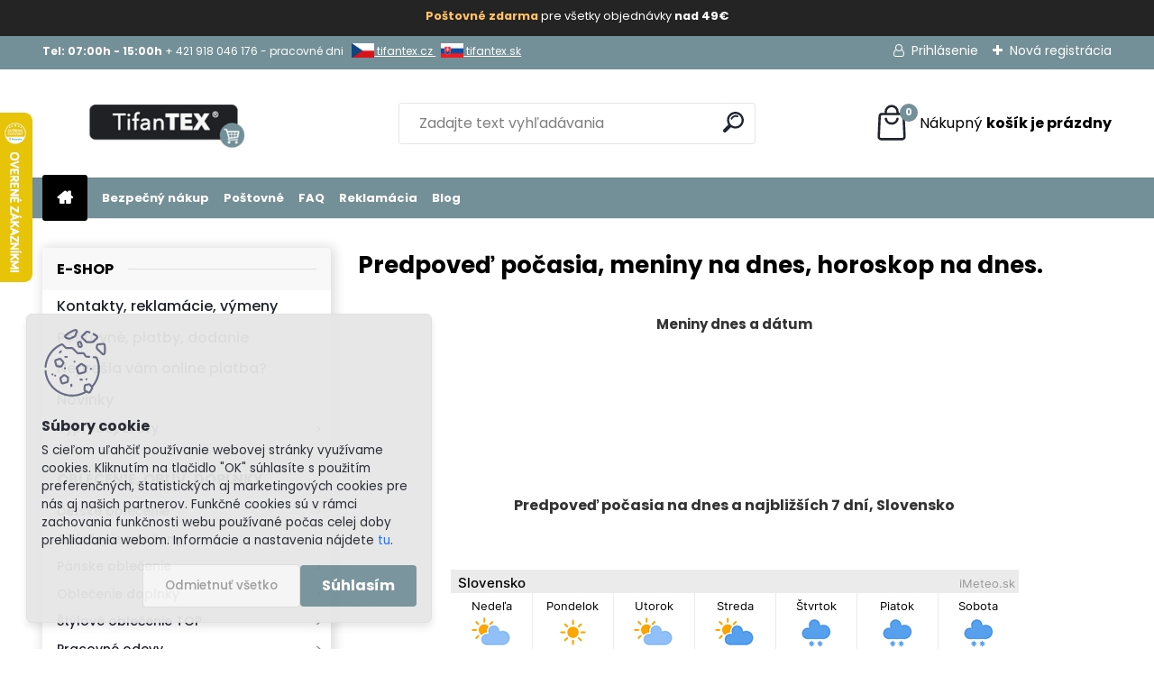

--- FILE ---
content_type: text/html; charset=utf-8
request_url: https://www.tifantex.sk/horoskop-pocasie-meniny-dnes
body_size: 27147
content:


        <!DOCTYPE html>
    <html xmlns:og="http://ogp.me/ns#" xmlns:fb="http://www.facebook.com/2008/fbml" lang="sk" class="tmpl__uranium">
      <head>
          <script>
              window.cookie_preferences = getCookieSettings('cookie_preferences');
              window.cookie_statistics = getCookieSettings('cookie_statistics');
              window.cookie_marketing = getCookieSettings('cookie_marketing');

              function getCookieSettings(cookie_name) {
                  if (document.cookie.length > 0)
                  {
                      cookie_start = document.cookie.indexOf(cookie_name + "=");
                      if (cookie_start != -1)
                      {
                          cookie_start = cookie_start + cookie_name.length + 1;
                          cookie_end = document.cookie.indexOf(";", cookie_start);
                          if (cookie_end == -1)
                          {
                              cookie_end = document.cookie.length;
                          }
                          return unescape(document.cookie.substring(cookie_start, cookie_end));
                      }
                  }
                  return false;
              }
          </script>
                    <script async src="https://www.googletagmanager.com/gtag/js?id=KDDNVM9"></script>
                            <script>
                    window.dataLayer = window.dataLayer || [];
                    function gtag(){dataLayer.push(arguments)};
                    gtag('consent', 'default', {
                        'ad_storage': String(window.cookie_marketing) !== 'false' ? 'granted' : 'denied',
                        'analytics_storage': String(window.cookie_statistics) !== 'false' ? 'granted' : 'denied',
                        'ad_personalization': String(window.cookie_statistics) !== 'false' ? 'granted' : 'denied',
                        'ad_user_data': String(window.cookie_statistics) !== 'false' ? 'granted' : 'denied'
                    });
                    dataLayer.push({
                        'event': 'default_consent'
                    });
                </script>
                    <script>(function(w,d,s,l,i){w[l]=w[l]||[];w[l].push({'gtm.start':
          new Date().getTime(),event:'gtm.js'});var f=d.getElementsByTagName(s)[0],
        j=d.createElement(s),dl=l!='dataLayer'?'&l='+l:'';j.async=true;j.src=
        'https://www.googletagmanager.com/gtm.js?id='+i+dl;f.parentNode.insertBefore(j,f);
      })(window,document,'script','dataLayer','GTM-KDDNVM9');
        window.dataLayer = window.dataLayer || [];
        window.dataLayer.push({
            event: 'eec.pageview',
            clientIP: '3.133.144.XX'
        });

    </script>
          <script type="text/javascript" src="https://c.seznam.cz/js/rc.js"></script>
              <title>Počasie a horoskop na dnes</title>
        <script type="text/javascript">var action_unavailable='action_unavailable';var id_language = 'sk';var id_country_code = 'SK';var language_code = 'sk-SK';var path_request = '/request.php';var type_request = 'POST';var cache_break = "2493"; var enable_console_debug = false; var enable_logging_errors = false;var administration_id_language = 'sk';var administration_id_country_code = 'SK';</script>          <script type="text/javascript" src="//ajax.googleapis.com/ajax/libs/jquery/1.8.3/jquery.min.js"></script>
          <script type="text/javascript" src="//code.jquery.com/ui/1.12.1/jquery-ui.min.js" ></script>
                  <script src="/wa_script/js/jquery.hoverIntent.minified.js?_=2025-12-15-09-40" type="text/javascript"></script>
        <script type="text/javascript" src="/admin/jscripts/jquery.qtip.min.js?_=2025-12-15-09-40"></script>
                  <script src="/wa_script/js/jquery.selectBoxIt.min.js?_=2025-12-15-09-40" type="text/javascript"></script>
                  <script src="/wa_script/js/bs_overlay.js?_=2025-12-15-09-40" type="text/javascript"></script>
        <script src="/wa_script/js/bs_design.js?_=2025-12-15-09-40" type="text/javascript"></script>
        <script src="/admin/jscripts/wa_translation.js?_=2025-12-15-09-40" type="text/javascript"></script>
        <link rel="stylesheet" type="text/css" href="/css/jquery.selectBoxIt.wa_script.css?_=2025-12-15-09-40" media="screen, projection">
        <link rel="stylesheet" type="text/css" href="/css/jquery.qtip.lupa.css?_=2025-12-15-09-40">
        
                  <script src="/wa_script/js/jquery.colorbox-min.js?_=2025-12-15-09-40" type="text/javascript"></script>
          <link rel="stylesheet" type="text/css" href="/css/colorbox.css?_=2025-12-15-09-40">
          <script type="text/javascript">
            jQuery(document).ready(function() {
              (function() {
                function createGalleries(rel) {
                  var regex = new RegExp(rel + "\\[(\\d+)]"),
                      m, group = "g_" + rel, groupN;
                  $("a[rel*=" + rel + "]").each(function() {
                    m = regex.exec(this.getAttribute("rel"));
                    if(m) {
                      groupN = group + m[1];
                    } else {
                      groupN = group;
                    }
                    $(this).colorbox({
                      rel: groupN,
                      slideshow:false,
                       maxWidth: "85%",
                       maxHeight: "85%",
                       returnFocus: false
                    });
                  });
                }
                createGalleries("lytebox");
                createGalleries("lyteshow");
              })();
            });</script>
          <script type="text/javascript">
      function init_products_hovers()
      {
        jQuery(".product").hoverIntent({
          over: function(){
            jQuery(this).find(".icons_width_hack").animate({width: "130px"}, 300, function(){});
          } ,
          out: function(){
            jQuery(this).find(".icons_width_hack").animate({width: "10px"}, 300, function(){});
          },
          interval: 40
        });
      }
      jQuery(document).ready(function(){

        jQuery(".param select, .sorting select").selectBoxIt();

        jQuery(".productFooter").click(function()
        {
          var $product_detail_link = jQuery(this).parent().find("a:first");

          if($product_detail_link.length && $product_detail_link.attr("href"))
          {
            window.location.href = $product_detail_link.attr("href");
          }
        });
        init_products_hovers();
        
        ebar_details_visibility = {};
        ebar_details_visibility["user"] = false;
        ebar_details_visibility["basket"] = false;

        ebar_details_timer = {};
        ebar_details_timer["user"] = setTimeout(function(){},100);
        ebar_details_timer["basket"] = setTimeout(function(){},100);

        function ebar_set_show($caller)
        {
          var $box_name = $($caller).attr("id").split("_")[0];

          ebar_details_visibility["user"] = false;
          ebar_details_visibility["basket"] = false;

          ebar_details_visibility[$box_name] = true;

          resolve_ebar_set_visibility("user");
          resolve_ebar_set_visibility("basket");
        }

        function ebar_set_hide($caller)
        {
          var $box_name = $($caller).attr("id").split("_")[0];

          ebar_details_visibility[$box_name] = false;

          clearTimeout(ebar_details_timer[$box_name]);
          ebar_details_timer[$box_name] = setTimeout(function(){resolve_ebar_set_visibility($box_name);},300);
        }

        function resolve_ebar_set_visibility($box_name)
        {
          if(   ebar_details_visibility[$box_name]
             && jQuery("#"+$box_name+"_detail").is(":hidden"))
          {
            jQuery("#"+$box_name+"_detail").slideDown(300);
          }
          else if(   !ebar_details_visibility[$box_name]
                  && jQuery("#"+$box_name+"_detail").not(":hidden"))
          {
            jQuery("#"+$box_name+"_detail").slideUp(0, function() {
              $(this).css({overflow: ""});
            });
          }
        }

        
        jQuery("#user_icon, #basket_icon").hoverIntent({
          over: function(){
            ebar_set_show(this);
            
          } ,
          out: function(){
            ebar_set_hide(this);
          },
          interval: 40
        });
        
        jQuery("#user_icon").click(function(e)
        {
          if(jQuery(e.target).attr("id") == "user_icon")
          {
            window.location.href = "https://www.tifantex.sk/tifantex/e-login/";
          }
        });

        jQuery("#basket_icon").click(function(e)
        {
          if(jQuery(e.target).attr("id") == "basket_icon")
          {
            window.location.href = "https://www.tifantex.sk/tifantex/e-basket/";
          }
        });
      
      });
    </script>        <meta http-equiv="Content-language" content="sk">
        <meta http-equiv="Content-Type" content="text/html; charset=utf-8">
        <meta name="language" content="slovak">
        <meta name="keywords" content="horoskop dnes, meniny dnes,">
        <meta name="description" content="Chcete zistiť počasie na dnes, horoskop či kto má dnes meniny? Ste na tom správnom webe! Viac na stránke.">
        <meta name="revisit-after" content="1 Days">
        <meta name="distribution" content="global">
        <meta name="expires" content="never">
                  <meta name="expires" content="never">
          <meta property="og:image" content="http://www.tifantex.sk/fotky39121/design_setup/images/logo_tifantex-logo-stranka-online-shop.png" />
<meta property="og:image:secure_url" content="https://www.tifantex.sk/fotky39121/design_setup/images/logo_tifantex-logo-stranka-online-shop.png" />
<meta property="og:image:type" content="image/jpeg" />

<meta name="google-site-verification" content="oRQ4U5-Gi1kqs5tP0nHijhavRCNqPoq8PiFdsv6pASY"/>            <meta name="robots" content="index, follow">
                      <link href="//www.tifantex.sk/fotky39121/favicon.jpg" rel="icon" type="image/jpeg">
          <link rel="shortcut icon" type="image/jpeg" href="//www.tifantex.sk/fotky39121/favicon.jpg">
                  <link rel="stylesheet" type="text/css" href="/css/lang_dependent_css/lang_sk.css?_=2025-12-15-09-40" media="screen, projection">
                <link rel='stylesheet' type='text/css' href='/wa_script/js/styles.css?_=2025-12-15-09-40'>
        <script language='javascript' type='text/javascript' src='/wa_script/js/javascripts.js?_=2025-12-15-09-40'></script>
        <script language='javascript' type='text/javascript' src='/wa_script/js/check_tel.js?_=2025-12-15-09-40'></script>
          <script src="/assets/javascripts/buy_button.js?_=2025-12-15-09-40"></script>
            <script type="text/javascript" src="/wa_script/js/bs_user.js?_=2025-12-15-09-40"></script>
        <script type="text/javascript" src="/wa_script/js/bs_fce.js?_=2025-12-15-09-40"></script>
        <script type="text/javascript" src="/wa_script/js/bs_fixed_bar.js?_=2025-12-15-09-40"></script>
        <script type="text/javascript" src="/bohemiasoft/js/bs.js?_=2025-12-15-09-40"></script>
        <script src="/wa_script/js/jquery.number.min.js?_=2025-12-15-09-40" type="text/javascript"></script>
        <script type="text/javascript">
            BS.User.id = 39121;
            BS.User.domain = "tifantex";
            BS.User.is_responsive_layout = true;
            BS.User.max_search_query_length = 50;
            BS.User.max_autocomplete_words_count = 5;

            WA.Translation._autocompleter_ambiguous_query = ' Hľadaný výraz je pre našeptávač príliš všeobecný. Zadajte prosím ďalšie znaky, slová alebo pokračujte odoslaním formulára pre vyhľadávanie.';
            WA.Translation._autocompleter_no_results_found = ' Neboli nájdené žiadne produkty ani kategórie.';
            WA.Translation._error = " Chyba";
            WA.Translation._success = " Úspech";
            WA.Translation._warning = " Upozornenie";
            WA.Translation._multiples_inc_notify = '<p class="multiples-warning"><strong>Tento produkt je možné objednať iba v násobkoch #inc#. </strong><br><small>Vami zadaný počet kusov bol navýšený podľa tohto násobku.</small></p>';
            WA.Translation._shipping_change_selected = " Zmeniť...";
            WA.Translation._shipping_deliver_to_address = "_shipping_deliver_to_address";

            BS.Design.template = {
              name: "uranium",
              is_selected: function(name) {
                if(Array.isArray(name)) {
                  return name.indexOf(this.name) > -1;
                } else {
                  return name === this.name;
                }
              }
            };
            BS.Design.isLayout3 = true;
            BS.Design.templates = {
              TEMPLATE_ARGON: "argon",TEMPLATE_NEON: "neon",TEMPLATE_CARBON: "carbon",TEMPLATE_XENON: "xenon",TEMPLATE_AURUM: "aurum",TEMPLATE_CUPRUM: "cuprum",TEMPLATE_ERBIUM: "erbium",TEMPLATE_CADMIUM: "cadmium",TEMPLATE_BARIUM: "barium",TEMPLATE_CHROMIUM: "chromium",TEMPLATE_SILICIUM: "silicium",TEMPLATE_IRIDIUM: "iridium",TEMPLATE_INDIUM: "indium",TEMPLATE_OXYGEN: "oxygen",TEMPLATE_HELIUM: "helium",TEMPLATE_FLUOR: "fluor",TEMPLATE_FERRUM: "ferrum",TEMPLATE_TERBIUM: "terbium",TEMPLATE_URANIUM: "uranium",TEMPLATE_ZINCUM: "zincum",TEMPLATE_CERIUM: "cerium",TEMPLATE_KRYPTON: "krypton",TEMPLATE_THORIUM: "thorium",TEMPLATE_ETHERUM: "etherum",TEMPLATE_KRYPTONIT: "kryptonit",TEMPLATE_TITANIUM: "titanium",TEMPLATE_PLATINUM: "platinum"            };
        </script>
        <meta name="google-site-verification" content="Ylm2eOJhQpzkIB-eWqT1qYSLtvPMcssiVrxuDvHQsfo">
          <script src="/js/progress_button/modernizr.custom.js"></script>
                      <link rel="stylesheet" type="text/css" href="/bower_components/owl.carousel/dist/assets/owl.carousel.min.css" />
            <link rel="stylesheet" type="text/css" href="/bower_components/owl.carousel/dist/assets/owl.theme.default.min.css" />
            <script src="/bower_components/owl.carousel/dist/owl.carousel.min.js"></script>
                      <link rel="stylesheet" type="text/css" href="/bower_components/priority-nav/dist/priority-nav-core.css" />
            <script src="/bower_components/priority-nav/dist/priority-nav.js"></script>
                      <link rel="stylesheet" type="text/css" href="//static.bohemiasoft.com/jave/style.css?_=2025-12-15-09-40" media="screen">
                    <link rel="stylesheet" type="text/css" href="/css/font-awesome.4.7.0.min.css" media="screen">
          <link rel="stylesheet" type="text/css" href="/sablony/nove/uranium/uraniumred/css/product_var3.css?_=2025-12-15-09-40" media="screen">
          <style>
    :root {
        --primary: #C40B0B;
        --primary-dark: #940A0A;
        --secondary: #F8F8F8;
        --secondary-v2: #2D2D2D;
        --element-color: #1f242d;
        --stars: #ffcf15;
        --sale: #c91e1e;
        
        --empty-basket-text: " Košík je prázdny";
        --full-shopping-basket-text: "nákupný košík";
        --choose-delivery-method-text: "Výber spôsobu doručenia";
        --choose-payment-method-text: "Výber spôsobu platby";
        --free-price-text: "Zadarmo";
        --continue-without-login-text: "Pokračovanie bez prihlásenia";
        --summary-order-text: "Súhrn vašej objednávky";
        --cart-contents-text: "Váš košík";
        --in-login-text: "Prihlásenie";
        --in-registration-text: "Nová registrácia";
        --in-forgotten-pass-text: "";
        --price-list-filter-text: "Cenník";
        --search-see-everything-text: "Vidieť všetko";
        --discount-code-text: "Mám zľavový kód";
        --searched-cats-text: "Vyhľadávané kategórie";
        --back-to-eshop-text: "Späť do e-shopu";
        --to-category-menu-text: "Do kategórie";
        --back-menu-text: "Späť";
        --pagination-next-text: "Ďalšie";
        --pagination-previous-text: "Predchádzajúci";
        --cookies-files-text: "Súbory cookie";
        --newsletter-button-text: "Odoberať";
        --newsletter-be-up-to-date-text: "Buďte v obraze";
        --specify-params-text: "Vybrať parametre";
        --article-tags-text: "Tagy článku";
        --watch-product-text: "Sledovať produkt";
        --notfull-shopping-text: "Nákupný";
        --notfull-basket-is-empty-text: "košík je prázdny";
        --whole-blog-article-text: "Celý článok";
        --all-parameters-text: "Všetky parametre";
        --without-var-text: "cena bez DPH";
        --green: "#18c566";
        --primary-light: "#F2FCF8";
        --basket-content-text: " Obsah košíka";
        --products-in-cat-text: " Produkty v kategórii";
        --recalculate--text: "Prepočítať";
        
    }
</style>
          <link rel="stylesheet"
                type="text/css"
                id="tpl-editor-stylesheet"
                href="/sablony/nove/uranium/uraniumred/css/colors.css?_=2025-12-15-09-40"
                media="screen">

          <meta name="viewport" content="width=device-width, initial-scale=1.0">
          <link rel="stylesheet" 
                   type="text/css" 
                   href="https://static.bohemiasoft.com/custom-css/uranium.css?_1765339066" 
                   media="screen"><style type="text/css">
               <!--#site_logo{
                  width: 275px;
                  height: 100px;
                  background-image: url('/fotky39121/design_setup/images/logo_tifantex-logo-stranka-online-shop.png?cache_time=1682667416');
                  background-repeat: no-repeat;
                  
                }html body .myheader { 
          
          border: black;
          background-repeat: repeat;
          background-position: 0px 0px;
          
        }#page_background{
                  
                  background-repeat: repeat;
                  background-position: 0px 0px;
                  background-color: transparent;
                }.bgLupa{
                  padding: 0;
                  border: none;
                }

 :root { 
 }
-->
                </style>          <link rel="stylesheet" type="text/css" href="/fotky39121/design_setup/css/user_defined.css?_=1764579905" media="screen, projection">
                    <script type="text/javascript" src="/admin/jscripts/wa_dialogs.js?_=2025-12-15-09-40"></script>
            <script>
      $(document).ready(function() {
        if (getCookie('show_cookie_message' + '_39121_sk') != 'no') {
          if($('#cookies-agreement').attr('data-location') === '0')
          {
            $('.cookies-wrapper').css("top", "0px");
          }
          else
          {
            $('.cookies-wrapper').css("bottom", "0px");
          }
          $('.cookies-wrapper').show();
        }

        $('#cookies-notify__close').click(function() {
          setCookie('show_cookie_message' + '_39121_sk', 'no');
          $('#cookies-agreement').slideUp();
          $("#masterpage").attr("style", "");
          setCookie('cookie_preferences', 'true');
          setCookie('cookie_statistics', 'true');
          setCookie('cookie_marketing', 'true');
          window.cookie_preferences = true;
          window.cookie_statistics = true;
          window.cookie_marketing = true;
          if(typeof gtag === 'function') {
              gtag('consent', 'update', {
                  'ad_storage': 'granted',
                  'analytics_storage': 'granted',
                  'ad_user_data': 'granted',
                  'ad_personalization': 'granted'
              });
          }
         return false;
        });

        $("#cookies-notify__disagree").click(function(){
            save_preferences();
        });

        $('#cookies-notify__preferences-button-close').click(function(){
            var cookies_notify_preferences = $("#cookies-notify-checkbox__preferences").is(':checked');
            var cookies_notify_statistics = $("#cookies-notify-checkbox__statistics").is(':checked');
            var cookies_notify_marketing = $("#cookies-notify-checkbox__marketing").is(':checked');
            save_preferences(cookies_notify_preferences, cookies_notify_statistics, cookies_notify_marketing);
        });

        function save_preferences(preferences = false, statistics = false, marketing = false)
        {
            setCookie('show_cookie_message' + '_39121_sk', 'no');
            $('#cookies-agreement').slideUp();
            $("#masterpage").attr("style", "");
            setCookie('cookie_preferences', preferences);
            setCookie('cookie_statistics', statistics);
            setCookie('cookie_marketing', marketing);
            window.cookie_preferences = preferences;
            window.cookie_statistics = statistics;
            window.cookie_marketing = marketing;
            if(marketing && typeof gtag === 'function')
            {
                gtag('consent', 'update', {
                    'ad_storage': 'granted'
                });
            }
            if(statistics && typeof gtag === 'function')
            {
                gtag('consent', 'update', {
                    'analytics_storage': 'granted',
                    'ad_user_data': 'granted',
                    'ad_personalization': 'granted',
                });
            }
            if(marketing === false && BS && BS.seznamIdentity) {
                BS.seznamIdentity.clearIdentity();
            }
        }

        /**
         * @param {String} cookie_name
         * @returns {String}
         */
        function getCookie(cookie_name) {
          if (document.cookie.length > 0)
          {
            cookie_start = document.cookie.indexOf(cookie_name + "=");
            if (cookie_start != -1)
            {
              cookie_start = cookie_start + cookie_name.length + 1;
              cookie_end = document.cookie.indexOf(";", cookie_start);
              if (cookie_end == -1)
              {
                cookie_end = document.cookie.length;
              }
              return unescape(document.cookie.substring(cookie_start, cookie_end));
            }
          }
          return "";
        }
        
        /**
         * @param {String} cookie_name
         * @param {String} value
         */
        function setCookie(cookie_name, value) {
          var time = new Date();
          time.setTime(time.getTime() + 365*24*60*60*1000); // + 1 rok
          var expires = "expires="+time.toUTCString();
          document.cookie = cookie_name + "=" + escape(value) + "; " + expires + "; path=/";
        }
      });
    </script>
            <script type="text/javascript" src="/wa_script/js/search_autocompleter.js?_=2025-12-15-09-40"></script>
              <script>
              WA.Translation._complete_specification = "kompletná špecifikácia";
              WA.Translation._dont_have_acc = "Nemáte účet? ";
              WA.Translation._have_acc = "Máte už účet? ";
              WA.Translation._register_titanium = "Zaregistrovať sa";
              WA.Translation._login_titanium = "Prihlásiť";
              WA.Translation._placeholder_voucher = "Sem vložte kód";
          </script>
                <script src="/wa_script/js/template/uranium/script.js?_=2025-12-15-09-40"></script>
                    <link rel="stylesheet" type="text/css" href="/assets/vendor/magnific-popup/magnific-popup.css" />
      <script src="/assets/vendor/magnific-popup/jquery.magnific-popup.js"></script>
      <script type="text/javascript">
        BS.env = {
          decPoint: ",",
          basketFloatEnabled: false        };
      </script>
      <script type="text/javascript" src="/node_modules/select2/dist/js/select2.min.js"></script>
      <script type="text/javascript" src="/node_modules/maximize-select2-height/maximize-select2-height.min.js"></script>
      <script type="text/javascript">
        (function() {
          $.fn.select2.defaults.set("language", {
            noResults: function() {return " Žiadny záznam nebol nájdený"},
            inputTooShort: function(o) {
              var n = o.minimum - o.input.length;
              return "_input_too_short".replace("#N#", n);
            }
          });
          $.fn.select2.defaults.set("width", "100%")
        })();

      </script>
      <link type="text/css" rel="stylesheet" href="/node_modules/select2/dist/css/select2.min.css" />
      <script type="text/javascript" src="/wa_script/js/countdown_timer.js?_=2025-12-15-09-40"></script>
      <script type="text/javascript" src="/wa_script/js/app.js?_=2025-12-15-09-40"></script>
      <script type="text/javascript" src="/node_modules/jquery-validation/dist/jquery.validate.min.js"></script>

      <script src="https://popup.marketplace-wa.cz/media/pop.0fc58c5af6bdc7515f43023b6461ef8bbe61abab.1767346464.js" async></script>
          </head>
      <body class="lang-sk layout3 not-home page-article-52 basket-empty slider_available template-slider-disabled vat-payer-y alternative-currency-n" >
      <!-- Google Tag Manager (noscript) end -->
    <noscript><iframe src="https://www.googletagmanager.com/ns.html?id=GTM-KDDNVM9"
                      height="0" width="0" style="display:none;visibility:hidden"></iframe></noscript>
    <!-- End Google Tag Manager (noscript) -->
          <a name="topweb"></a>
            <div id="cookies-agreement" class="cookies-wrapper" data-location="1"
         style="background-color: #e6e6e6;
                 opacity: 0.95"
    >
      <div class="cookies-notify-background"></div>
      <div class="cookies-notify" style="display:block!important;">
        <div class="cookies-notify__bar">
          <div class="cookies-notify__bar1">
            <div class="cookies-notify__text"
                                  style="color: #2e2c2c;"
                                 >
                S cieľom uľahčiť používanie webovej stránky využívame cookies. Kliknutím na tlačidlo "OK" súhlasíte s použitím preferenčných, štatistických aj marketingových cookies pre nás aj našich partnerov. Funkčné cookies sú v rámci zachovania funkčnosti webu používané počas celej doby prehliadania webom. Informácie a nastavenia nájdete <span class="cookies-notify__detail_button"style="color: #2e2c2c;">tu</span>.            </div>
            <div class="cookies-notify__button">
                <a href="#" id="cookies-notify__disagree" class="secondary-btn"
                   style="color: #000000;
                           background-color: #c8c8c8;
                           opacity: 1"
                >Odmietnuť všetko</a>
              <a href="#" id="cookies-notify__close"
                 style="color: #000000;
                        background-color: #c8c8c8;
                        opacity: 1"
                >Súhlasím</a>
            </div>
          </div>
                        <div class="cookies-notify__detail_box hidden"
                                  style="color: #2e2c2c;"
                             >
                <div id="cookies-nofify__close_detail"> Zavrieť</div>
                <div>
                    <br />
                    <b> Čo sú cookies?</b><br />
                    <span> Cookies sú krátke textové informácie, ktoré sú uložené vo Vašom prehliadači. Tieto informácie bežne používajú všetky webové stránky a ich prechádzaním dochádza k ukladaniu cookies. Pomocou partnerských skriptov, ktoré môžu stránky používať (napríklad Google analytics</span><br /><br />
                    <b> Ako môžem nastaviť prácu webu s cookies?</b><br />
                    <span> Napriek tomu, že odporúčame povoliť používanie všetkých typov cookies, prácu webu s nimi môžete nastaviť podľa vlastných preferencií pomocou checkboxov zobrazených nižšie. Po odsúhlasení nastavenia práce s cookies môžete zmeniť svoje rozhodnutie zmazaním či editáciou cookies priamo v nastavení Vášho prehliadača. Podrobnejšie informácie k premazaniu cookies nájdete v Pomocníkovi Vášho prehliadača.</span>
                </div>
                <div class="cookies-notify__checkboxes"
                                         style="color: #2e2c2c;"
                                     >
                    <div class="checkbox-custom checkbox-default cookies-notify__checkbox">
                        <input type="checkbox" id="cookies-notify-checkbox__functional" checked disabled />
                        <label for="cookies-notify-checkbox__functional" class="cookies-notify__checkbox_label"> Nutné</label>
                    </div>
                    <div class="checkbox-custom checkbox-default cookies-notify__checkbox">
                        <input type="checkbox" id="cookies-notify-checkbox__preferences" checked />
                        <label for="cookies-notify-checkbox__preferences" class="cookies-notify__checkbox_label"> Preferenčné</label>
                    </div>
                    <div class="checkbox-custom checkbox-default cookies-notify__checkbox">
                        <input type="checkbox" id="cookies-notify-checkbox__statistics" checked />
                        <label for="cookies-notify-checkbox__statistics" class="cookies-notify__checkbox_label"> Štatistické</label>
                    </div>
                    <div class="checkbox-custom checkbox-default cookies-notify__checkbox">
                        <input type="checkbox" id="cookies-notify-checkbox__marketing" checked />
                        <label for="cookies-notify-checkbox__marketing" class="cookies-notify__checkbox_label"> Marketingové</label>
                    </div>
                </div>
                <div id="cookies-notify__cookie_types">
                    <div class="cookies-notify__cookie_type cookie-active" data-type="functional">
                         Nutné (13)
                    </div>
                    <div class="cookies-notify__cookie_type" data-type="preferences">
                         Preferenčné (1)
                    </div>
                    <div class="cookies-notify__cookie_type" data-type="statistics">
                         Štatistické (15)
                    </div>
                    <div class="cookies-notify__cookie_type" data-type="marketing">
                         Marketingové (15)
                    </div>
                    <div class="cookies-notify__cookie_type" data-type="unclassified">
                         Neklasifikované (7)
                    </div>
                </div>
                <div id="cookies-notify__cookie_detail">
                    <div class="cookie-notify__cookie_description">
                        <span id="cookie-notify__description_functional" class="cookie_description_active"> Tieto informácie sú nevyhnutné k správnemu chodu webovej stránky ako napríklad vkladanie tovaru do košíka, uloženie vyplnených údajov alebo prihlásenie do zákazníckej sekcie.</span>
                        <span id="cookie-notify__description_preferences" class="hidden"> Tieto cookies umožnia prispôsobiť správanie alebo vzhľad stránky podľa Vašich potrieb, napríklad voľba jazyka.</span>
                        <span id="cookie-notify__description_statistics" class="hidden"> Vďaka týmto cookies môžu majitelia aj developeri webu viac porozumieť správaniu užívateľov a vyvijať stránku tak, aby bola čo najviac prozákaznícka. Teda aby ste čo najrýchlejšie našli hľadaný tovar alebo čo najľahšie dokončili jeho nákup.</span>
                        <span id="cookie-notify__description_marketing" class="hidden"> Tieto informácie umožnia personalizovať zobrazenie ponúk priamo pre Vás vďaka historickej skúsenosti prehliadania predchádzajúcich stránok a ponúk.</span>
                        <span id="cookie-notify__description_unclassified" class="hidden"> Tieto cookies zatiaľ neboli roztriedené do vlastnej kategórie.</span>
                    </div>
                    <style>
                        #cookies-notify__cookie_detail_table td
                        {
                            color: #2e2c2c                        }
                    </style>
                    <table class="table" id="cookies-notify__cookie_detail_table">
                        <thead>
                            <tr>
                                <th> Meno</th>
                                <th> Účel</th>
                                <th> Vypršanie</th>
                            </tr>
                        </thead>
                        <tbody>
                                                    <tr>
                                <td>show_cookie_message</td>
                                <td>Ukladá informácie o potrebe zobrazenia cookie lišty</td>
                                <td>1 rok</td>
                            </tr>
                                                        <tr>
                                <td>__zlcmid</td>
                                <td>Tento súbor cookie sa používa na uloženie identity návštevníka počas návštev a preferencie návštevníka deaktivovať našu funkciu živého chatu. </td>
                                <td>1 rok</td>
                            </tr>
                                                        <tr>
                                <td>__cfruid</td>
                                <td>Tento súbor cookie je súčasťou služieb poskytovaných spoločnosťou Cloudflare – vrátane vyrovnávania záťaže, doručovania obsahu webových stránok a poskytovania pripojenia DNS pre prevádzkovateľov webových stránok. </td>
                                <td>relácie</td>
                            </tr>
                                                        <tr>
                                <td>_auth</td>
                                <td>Zaisťuje bezpečnosť prehliadania návštevníkov tým, že zabraňuje falšovaniu požiadaviek medzi stránkami. Tento súbor cookie je nevyhnutný pre bezpečnosť webu a návštevníka. </td>
                                <td>1 rok</td>
                            </tr>
                                                        <tr>
                                <td>csrftoken</td>
                                <td>Pomáha predchádzať útokom Cross-Site Request Forgery (CSRF).</td>
                                <td>1 rok</td>
                            </tr>
                                                        <tr>
                                <td>PHPSESSID</td>
                                <td>Zachováva stav užívateľskej relácie naprieč požiadavkami na stránky. </td>
                                <td>relácie</td>
                            </tr>
                                                        <tr>
                                <td>rc::a</td>
                                <td>Tento súbor cookie sa používa na rozlíšenie medzi ľuďmi a robotmi. To je výhodné pre web, aby
vytvárať platné správy o používaní ich webových stránok. </td>
                                <td>persistentní</td>
                            </tr>
                                                        <tr>
                                <td>rc::c</td>
                                <td>Tento súbor cookie sa používa na rozlíšenie medzi ľuďmi a robotmi. </td>
                                <td>relácie</td>
                            </tr>
                                                        <tr>
                                <td>AWSALBCORS</td>
                                <td>Registruje, ktorý server-cluster obsluhuje návštevníka. To sa používa v kontexte s vyrovnávaním záťaže, aby sa optimalizovala užívateľská skúsenosť. </td>
                                <td>6 dnů</td>
                            </tr>
                                                        <tr>
                                <td>18plus_allow_access#</td>
                                <td>Ukladá informáciu o odsúhlasení okna 18+ pre web.</td>
                                <td>neznámy</td>
                            </tr>
                                                        <tr>
                                <td>18plus_cat#</td>
                                <td>Ukladá informáciu o odsúhlasení okna 18+ pre kategóriu.</td>
                                <td>neznámy</td>
                            </tr>
                                                        <tr>
                                <td>bs_slide_menu</td>
                                <td></td>
                                <td>neznámy</td>
                            </tr>
                                                        <tr>
                                <td>left_menu</td>
                                <td>Ukladá informáciu o spôsobe zobrazenia ľavého menu.</td>
                                <td>neznámy</td>
                            </tr>
                                                    </tbody>
                    </table>
                    <div class="cookies-notify__button">
                        <a href="#" id="cookies-notify__preferences-button-close"
                           style="color: #000000;
                                background-color: #c8c8c8;
                                opacity: 1">
                            Uložiť nastavenia                        </a>
                    </div>
                </div>
            </div>
                    </div>
      </div>
    </div>
    
  <div id="responsive_layout_large"></div><div id="page">      <div class="top-bar" id="topBar">
                  <div class="top-bar-content">
            <div class="top-bar-content">
<p><span style="font-size: 12px;"><strong>Tel: 07:00h - 15:00h </strong><span itemprop="telephone" class="contact-phone">+ 421 918 046 176 - pracovné dni   <a href="https://www.tifantex.cz"><img src="/fotky39121/tifantex-cz.jpg" width="25" height="16" caption="false" /> tifantex.cz </a>  <a href="https://tifantex.sk"><img src="/fotky39121/tifantex-sk.jpg" width="25" height="17" caption="false" /> tifantex.sk</a></span></span></p>
</div>          </div>
                    <div class="top-bar-login">
                          <span class="user-login"><a href="/tifantex/e-login">Prihlásenie</a></span>
              <span class="user-register"><a href="/tifantex/e-register">Nová registrácia</a></span>
                        </div>
                        </div>
          <script type="text/javascript">
      var responsive_articlemenu_name = ' Menu';
      var responsive_eshopmenu_name = ' E-shop';
    </script>
        <link rel="stylesheet" type="text/css" href="/css/masterslider.css?_=2025-12-15-09-40" media="screen, projection">
    <script type="text/javascript" src="/js/masterslider.min.js"></script>
    <div class="myheader">
            <!--[if IE 6]>
    <style>
    #main-menu ul ul{visibility:visible;}
    </style>
    <![endif]-->

    
    <div id="new_top_menu"><!-- TOPMENU -->
            <div id="new_template_row" class="">
                 <ul>
            <li class="eshop-menu-home">
              <a href="//www.tifantex.sk" class="top_parent_act" aria-label="Homepage">
                              </a>
            </li>
          </ul>
          
<ul><li class="eshop-menu-12 eshop-menu-order-1 eshop-menu-odd"><a target="_self" href="/garancia-bezpecneho-nakupu"  class="top_parent">Bezpečný nákup</a>
</li></ul>
<ul><li class="eshop-menu-10 eshop-menu-order-2 eshop-menu-even"><a target="_self" href="https://www.tifantex.sk/postovne-platby"  class="top_parent">Poštovné</a>
</li></ul>
<ul><li class="eshop-menu-11 eshop-menu-order-3 eshop-menu-odd"><a target="_self" href="https://www.tifantex.sk/Najcastejsie-kladene-otazky-FAQ"  class="top_parent">FAQ</a>
</li></ul>
<ul><li class="eshop-menu-13 eshop-menu-order-4 eshop-menu-even"><a target="_self" href="/reklamacia-vratenie"  class="top_parent">Reklamácia</a>
</li></ul>          <ul>
            <li class="eshop-menu-blog">
              <a href="//www.tifantex.sk/blog" class="top_parent">
                Blog              </a>
            </li>
          </ul>
              </div>
    </div><!-- END TOPMENU -->
            <div class="navigate_bar">
            <div class="logo-wrapper">
            <a id="site_logo" href="//www.tifantex.sk" class="mylogo" aria-label="Logo"></a>
    </div>
                <div id="search">
      <form name="search" id="searchForm" action="/tifantex/search-engine.htm" method="GET" enctype="multipart/form-data">
        <label for="q" class="title_left2"> Hľadanie</label>
        <p>
          <input name="slovo" type="text" class="inputBox" id="q" placeholder=" Zadajte text vyhľadávania" maxlength="50">
          
          <input type="hidden" id="source_service" value="www.webareal.sk">
        </p>
        <div class="wrapper_search_submit">
          <input type="submit" class="search_submit" aria-label="search" name="search_submit" value="">
        </div>
        <div id="search_setup_area">
          <input id="hledatjak2" checked="checked" type="radio" name="hledatjak" value="2">
          <label for="hledatjak2">Hľadať v tovare</label>
          <br />
          <input id="hledatjak1"  type="radio" name="hledatjak" value="1">
          <label for="hledatjak1">Hľadať v článkoch</label>
                    <script type="text/javascript">
            function resolve_search_mode_visibility()
            {
              if (jQuery('form[name=search] input').is(':focus'))
              {
                if (jQuery('#search_setup_area').is(':hidden'))
                {
                  jQuery('#search_setup_area').slideDown(400);
                }
              }
              else
              {
                if (jQuery('#search_setup_area').not(':hidden'))
                {
                  jQuery('#search_setup_area').slideUp(400);
                }
              }
            }

            $('form[name=search] input').click(function() {
              this.focus();
            });

            jQuery('form[name=search] input')
                .focus(function() {
                  resolve_search_mode_visibility();
                })
                .blur(function() {
                  setTimeout(function() {
                    resolve_search_mode_visibility();
                  }, 1000);
                });

          </script>
                  </div>
      </form>
    </div>
            
  <div id="ebar" class="" >        <div id="basket_icon" >
            <div id="basket_detail">
                <div id="basket_arrow_tag"></div>
                <div id="basket_content_tag">
                    <a id="quantity_tag" href="/tifantex/e-basket" rel="nofollow" class="elink"><span class="quantity_count">0</span>
                    <span class="basket_empty"> Váš nákupný košík <span class="bold">je prázdny</span></span></a>                </div>
            </div>
        </div>
                </div>      </div>
          </div>
    <div id="page_background">      <div class="hack-box"><!-- HACK MIN WIDTH FOR IE 5, 5.5, 6  -->
                  <div id="masterpage" style="margin-bottom:95px;"><!-- MASTER PAGE -->
              <div id="header">          </div><!-- END HEADER -->
                    <div id="aroundpage"><!-- AROUND PAGE -->
            <div class="extra-menu-wrapper">
      <!-- LEFT BOX -->
      <div id="left-box">
              <div class="menu-typ-2" id="left_eshop">
                <p class="title_left_eshop">E-shop</p>
          
        <div id="inleft_eshop">
          <div class="leftmenu">
                <ul class="root-eshop-menu">
            <li class="new-tmpl-home-button">
        <a href="//www.tifantex.sk">
          <i class="fa fa-home" aria-hidden="true"></i>
        </a>
      </li>
              <li class="leftmenuDef category-menu-71 category-menu-order-1 category-menu-odd remove_point">
          <a href="/kontakty-reklamacie-vymeny">Kontakty, reklamácie, výmeny</a>        </li>

                <li class="leftmenuDef category-menu-72 category-menu-order-2 category-menu-even remove_point">
          <a href="/postovne">Poštovné, platby, dodanie</a>        </li>

                <li class="leftmenuDef category-menu-73 category-menu-order-3 category-menu-odd remove_point">
          <a href="/nezrealizovana-online-platba">Neprešla vám online platba?</a>        </li>

                <li class="leftmenuDef category-menu-74 category-menu-order-4 category-menu-even remove_point">
          <a href="/novinky">Novinky</a>        </li>

                <li class="sub leftmenuDef category-menu-12 category-menu-order-5 category-menu-odd remove_point">
          <a href="/vypredaj-zlavy">Výpredaj, Zľavy      <!--[if IE 7]><!--></a><!--<![endif]-->
      <!--[if lte IE 6]><table><tr><td><![endif]-->
          <ul class="eshop-submenu level-2">
            <li class="new-tmpl-home-button">
        <a href="//">
          <i class="fa fa-home" aria-hidden="true"></i>
        </a>
      </li>
              <li class="sub leftmenuDef category-submenu-1284 masonry_item remove_point">
          <a href="/vypredaj">Výpredaj, zľavy, akcie      <!--[if IE 7]><!--></a><!--<![endif]-->
      <!--[if lte IE 6]><table><tr><td><![endif]-->
          <ul class="eshop-submenu level-3">
            <li class="new-tmpl-home-button">
        <a href="//">
          <i class="fa fa-home" aria-hidden="true"></i>
        </a>
      </li>
              <li class="leftmenuDef category-submenu-1305 remove_point">
          <a href="/totalny-vypredaj">Totálny výpredaj</a>        </li>

                <li class="leftmenuDef category-submenu-1294 remove_point">
          <a href="/lacne-oblecenie">Oblečenie Výpredaj</a>        </li>

                <li class="leftmenuDef category-submenu-1308 remove_point">
          <a href="/pre-deti-1">Pre Deti</a>        </li>

                <li class="leftmenuDef category-submenu-1306 remove_point">
          <a href="/Outdoor-Turistika-vypredaj">Outdoor, Turistika výpredaj</a>        </li>

                <li class="leftmenuDef category-submenu-1295 remove_point">
          <a href="/vypredaj-obuvi">Obuv výpredaj</a>        </li>

                <li class="leftmenuDef category-submenu-1307 remove_point">
          <a href="/Doplnky-k-obleceniu-vybava">Doplnky k oblečeniu, výbava</a>        </li>

                <li class="leftmenuDef category-submenu-1296 remove_point">
          <a href="/lacne-darceky">Darčeky, doplnky</a>        </li>

                <li class="leftmenuDef category-submenu-1297 remove_point">
          <a href="/army-vypredaj">Army výpredaj</a>        </li>

                <li class="leftmenuDef category-submenu-1289 remove_point">
          <a href="/zlava-dna">Zľava dňa</a>        </li>

                <li class="leftmenuDef category-submenu-1298 remove_point">
          <a href="/lacne-dekoracie-do-bytu">Lacné dekorácie do bytu</a>        </li>

                <li class="leftmenuDef category-submenu-1290 remove_point">
          <a href="/vsetko-za-1-euro">Všetko za 1€</a>        </li>

                <li class="leftmenuDef category-submenu-1291 remove_point">
          <a href="/vsetko-za-2-eura">Všetko za 2€ </a>        </li>

                <li class="leftmenuDef category-submenu-1292 remove_point">
          <a href="/vsetko-za-5-eur">Všetko za 5€</a>        </li>

                <li class="leftmenuDef category-submenu-1293 remove_point">
          <a href="/vsetko-za-10-eur">Všetko za 10€</a>        </li>

            </ul>
      <style>
        #left-box .remove_point a::before
        {
          display: none;
        }
      </style>
          <!--[if lte IE 6]></td></tr></table></a><![endif]-->
      </a>        </li>

            </ul>
      <style>
        #left-box .remove_point a::before
        {
          display: none;
        }
      </style>
          <!--[if lte IE 6]></td></tr></table></a><![endif]-->
      </a>        </li>

                <li class="leftmenuCat category-menu-sep-63 category-menu-sep-order-1 remove_point">
          Oblečenie, Obuv, Doplnky        </li>

                <li class="sub leftmenuDef category-menu-36 category-menu-order-6 category-menu-even remove_point">
          <a href="/detske-oblecenie">Detské oblečenie      <!--[if IE 7]><!--></a><!--<![endif]-->
      <!--[if lte IE 6]><table><tr><td><![endif]-->
          <ul class="eshop-submenu level-2">
            <li class="new-tmpl-home-button">
        <a href="//">
          <i class="fa fa-home" aria-hidden="true"></i>
        </a>
      </li>
              <li class="leftmenuDef category-submenu-619 masonry_item remove_point">
          <a href="/detske-teplaky-a-leginy">Detské tepláky a legíny</a>        </li>

                <li class="leftmenuDef category-submenu-620 masonry_item remove_point">
          <a href="/detske-tricka-a-tielka">Detské tričká a tielka</a>        </li>

                <li class="leftmenuDef category-submenu-806 masonry_item remove_point">
          <a href="/monterky-pre-deti">Detské montérky</a>        </li>

                <li class="leftmenuDef category-submenu-621 masonry_item remove_point">
          <a href="/detske-supravy">Detské súpravy</a>        </li>

                <li class="leftmenuDef category-submenu-618 masonry_item remove_point">
          <a href="/detske-nohavice">Detské nohavice</a>        </li>

                <li class="leftmenuDef category-submenu-617 masonry_item remove_point">
          <a href="/detske-bundy">Detské bundy</a>        </li>

                <li class="leftmenuDef category-submenu-623 masonry_item remove_point">
          <a href="/detske-mikiny">Detské mikiny</a>        </li>

                <li class="leftmenuDef category-submenu-628 masonry_item remove_point">
          <a href="/detske-prsiplaste">Detské pršiplášte</a>        </li>

                <li class="leftmenuDef category-submenu-625 masonry_item remove_point">
          <a href="/detske-opasky-a-traky">Detské traky a opasky</a>        </li>

                <li class="leftmenuDef category-submenu-626 masonry_item remove_point">
          <a href="/detske-ciapky-siltovky">Detské čiapky</a>        </li>

            </ul>
      <style>
        #left-box .remove_point a::before
        {
          display: none;
        }
      </style>
          <!--[if lte IE 6]></td></tr></table></a><![endif]-->
      </a>        </li>

                <li class="sub leftmenuDef category-menu-37 category-menu-order-7 category-menu-odd remove_point">
          <a href="/damske-oblecenie">Oblečenie pre ženy      <!--[if IE 7]><!--></a><!--<![endif]-->
      <!--[if lte IE 6]><table><tr><td><![endif]-->
          <ul class="eshop-submenu level-2">
            <li class="new-tmpl-home-button">
        <a href="//">
          <i class="fa fa-home" aria-hidden="true"></i>
        </a>
      </li>
              <li class="leftmenuDef category-submenu-633 masonry_item remove_point">
          <a href="/damske-teplaky-a-leginy">Dámske legíny, tepláky </a>        </li>

                <li class="leftmenuDef category-submenu-631 masonry_item remove_point">
          <a href="/damske-nohavice">Dámske nohavice</a>        </li>

                <li class="leftmenuDef category-submenu-630 masonry_item remove_point">
          <a href="/damske-kratasy">Dámske kraťasy</a>        </li>

                <li class="leftmenuDef category-submenu-632 masonry_item remove_point">
          <a href="/damske-tricka-a-tielka">Dámske tričká, tielka</a>        </li>

                <li class="leftmenuDef category-submenu-629 masonry_item remove_point">
          <a href="/damske-bundy">Dámske bundy</a>        </li>

                <li class="leftmenuDef category-submenu-637 masonry_item remove_point">
          <a href="/damske-mikiny">Dámske mikiny</a>        </li>

                <li class="leftmenuDef category-submenu-635 masonry_item remove_point">
          <a href="/damske-klobuky-a-satky">Dámske klobúky, šatky</a>        </li>

                <li class="leftmenuDef category-submenu-1190 masonry_item remove_point">
          <a href="/pre-moletky">Pre moletky</a>        </li>

            </ul>
      <style>
        #left-box .remove_point a::before
        {
          display: none;
        }
      </style>
          <!--[if lte IE 6]></td></tr></table></a><![endif]-->
      </a>        </li>

                <li class="sub leftmenuDef category-menu-38 category-menu-order-8 category-menu-even remove_point">
          <a href="/panske-oblecenie">Pánske oblečenie      <!--[if IE 7]><!--></a><!--<![endif]-->
      <!--[if lte IE 6]><table><tr><td><![endif]-->
          <ul class="eshop-submenu level-2">
            <li class="new-tmpl-home-button">
        <a href="//">
          <i class="fa fa-home" aria-hidden="true"></i>
        </a>
      </li>
              <li class="leftmenuDef category-submenu-642 masonry_item remove_point">
          <a href="/panske-tricka-a-tielka">Pánske tričká a tielka</a>        </li>

                <li class="leftmenuDef category-submenu-1235 masonry_item remove_point">
          <a href="/metalove-tricka">Metalové tričká</a>        </li>

                <li class="leftmenuDef category-submenu-643 masonry_item remove_point">
          <a href="/tricka-s-potlacou">Tričká s potlačou</a>        </li>

                <li class="leftmenuDef category-submenu-1300 masonry_item remove_point">
          <a href="/panske-pyzama">Pánske pyžamá</a>        </li>

                <li class="leftmenuDef category-submenu-645 masonry_item remove_point">
          <a href="/panske-teplaky">Pánske tepláky</a>        </li>

                <li class="leftmenuDef category-submenu-647 masonry_item remove_point">
          <a href="/panske-kratasy">Pánske kraťasy</a>        </li>

                <li class="leftmenuDef category-submenu-640 masonry_item remove_point">
          <a href="/panske-maskacove-nohavice">Pánske nohavice</a>        </li>

                <li class="leftmenuDef category-submenu-646 masonry_item remove_point">
          <a href="/panske-mikiny">Pánske mikiny</a>        </li>

                <li class="leftmenuDef category-submenu-653 masonry_item remove_point">
          <a href="/XXL-oblecenie">Nadmerné veľkosti</a>        </li>

                <li class="leftmenuDef category-submenu-639 masonry_item remove_point">
          <a href="/panske-bundy">Pánske bundy</a>        </li>

                <li class="leftmenuDef category-submenu-641 masonry_item remove_point">
          <a href="/panske-supravy">Pánske súpravy </a>        </li>

                <li class="leftmenuDef category-submenu-1006 masonry_item remove_point">
          <a href="/bombera">Bombera</a>        </li>

                <li class="leftmenuDef category-submenu-651 masonry_item remove_point">
          <a href="/panske-spodne-pradlo">Pánske spodné prádlo</a>        </li>

                <li class="leftmenuDef category-submenu-644 masonry_item remove_point">
          <a href="/tricko-s-dlhym-rukavom">Tričko s dlhým rukávom </a>        </li>

                <li class="leftmenuDef category-submenu-650 masonry_item remove_point">
          <a href="/panske-polokosele-kosele">Pánske polokošele, košele</a>        </li>

                <li class="leftmenuDef category-submenu-648 masonry_item remove_point">
          <a href="/panske-svetre-pulovre">Pánske svetre a pulóvre</a>        </li>

                <li class="leftmenuDef category-submenu-652 masonry_item remove_point">
          <a href="/prsiplast"> Pršiplášte a Pončá </a>        </li>

                <li class="leftmenuDef category-submenu-649 masonry_item remove_point">
          <a href="/panske-vesty">Pánske vesty</a>        </li>

            </ul>
      <style>
        #left-box .remove_point a::before
        {
          display: none;
        }
      </style>
          <!--[if lte IE 6]></td></tr></table></a><![endif]-->
      </a>        </li>

                <li class="sub leftmenuDef category-menu-33 category-menu-order-9 category-menu-odd remove_point">
          <a href="/siltovky-klobuky-opasky-rukavice">Oblečenie doplnky      <!--[if IE 7]><!--></a><!--<![endif]-->
      <!--[if lte IE 6]><table><tr><td><![endif]-->
          <ul class="eshop-submenu level-2">
            <li class="new-tmpl-home-button">
        <a href="//">
          <i class="fa fa-home" aria-hidden="true"></i>
        </a>
      </li>
              <li class="sub leftmenuDef category-submenu-985 masonry_item remove_point">
          <a href="/ponozky">Ponožky      <!--[if IE 7]><!--></a><!--<![endif]-->
      <!--[if lte IE 6]><table><tr><td><![endif]-->
          <ul class="eshop-submenu level-3">
            <li class="new-tmpl-home-button">
        <a href="//">
          <i class="fa fa-home" aria-hidden="true"></i>
        </a>
      </li>
              <li class="leftmenuDef category-submenu-1142 remove_point">
          <a href="/ponozky-pre-muzov">Ponožky pre mužov</a>        </li>

                <li class="leftmenuDef category-submenu-1143 remove_point">
          <a href="/ponozky-pre-zeny">Ponožky pre ženy</a>        </li>

                <li class="leftmenuDef category-submenu-1144 remove_point">
          <a href="/ponozky-pre-deti">Ponožky pre deti</a>        </li>

                <li class="leftmenuDef category-submenu-1220 remove_point">
          <a href="/vtipne-ponozky">Vtipné ponožky</a>        </li>

            </ul>
      <style>
        #left-box .remove_point a::before
        {
          display: none;
        }
      </style>
          <!--[if lte IE 6]></td></tr></table></a><![endif]-->
      </a>        </li>

                <li class="leftmenuDef category-submenu-655 masonry_item remove_point">
          <a href="/traky-na-nohavice">Traky</a>        </li>

                <li class="leftmenuDef category-submenu-657 masonry_item remove_point">
          <a href="/siltovky">Šiltovky</a>        </li>

                <li class="leftmenuDef category-submenu-658 masonry_item remove_point">
          <a href="/klobuky">Klobúky</a>        </li>

                <li class="leftmenuDef category-submenu-656 masonry_item remove_point">
          <a href="/opasky">Opasky</a>        </li>

                <li class="leftmenuDef category-submenu-1214 masonry_item remove_point">
          <a href="/nakrcnik">Nákrčníky</a>        </li>

                <li class="leftmenuDef category-submenu-659 masonry_item remove_point">
          <a href="/zimne-ciapky">Zimné čiapky</a>        </li>

                <li class="leftmenuDef category-submenu-662 masonry_item remove_point">
          <a href="/detske-ciapky">Detské čiapky</a>        </li>

                <li class="leftmenuDef category-submenu-660 masonry_item remove_point">
          <a href="/kukla-sal">Kukly a Šály</a>        </li>

                <li class="leftmenuDef category-submenu-1191 masonry_item remove_point">
          <a href="/okuliare">Okuliare</a>        </li>

                <li class="leftmenuDef category-submenu-654 masonry_item remove_point">
          <a href="/satky">Šatky</a>        </li>

                <li class="leftmenuDef category-submenu-661 masonry_item remove_point">
          <a href="/rukavice">Rukavice</a>        </li>

                <li class="leftmenuDef category-submenu-1163 masonry_item remove_point">
          <a href="/Kravaty">Kravaty</a>        </li>

            </ul>
      <style>
        #left-box .remove_point a::before
        {
          display: none;
        }
      </style>
          <!--[if lte IE 6]></td></tr></table></a><![endif]-->
      </a>        </li>

                <li class="sub leftmenuDef category-menu-70 category-menu-order-10 category-menu-even remove_point">
          <a href="/stylove-oblecenie">Štýlové oblečenie TOP      <!--[if IE 7]><!--></a><!--<![endif]-->
      <!--[if lte IE 6]><table><tr><td><![endif]-->
          <ul class="eshop-submenu level-2">
            <li class="new-tmpl-home-button">
        <a href="//">
          <i class="fa fa-home" aria-hidden="true"></i>
        </a>
      </li>
              <li class="leftmenuDef category-submenu-1234 masonry_item remove_point">
          <a href="/minecraft">Minecraft oblečenie</a>        </li>

                <li class="leftmenuDef category-submenu-1231 masonry_item remove_point">
          <a href="/among-us-Impostor">Among US Impostor</a>        </li>

                <li class="leftmenuDef category-submenu-1205 masonry_item remove_point">
          <a href="/brawl-stars-oblecenie">Brawl Stars oblečenie</a>        </li>

                <li class="leftmenuDef category-submenu-1195 masonry_item remove_point">
          <a href="/oblecenie-tik-tok">Oblečenie Tik Tok</a>        </li>

                <li class="leftmenuDef category-submenu-1196 masonry_item remove_point">
          <a href="/Fortnite-oblecenie">Fortnite oblečenie</a>        </li>

            </ul>
      <style>
        #left-box .remove_point a::before
        {
          display: none;
        }
      </style>
          <!--[if lte IE 6]></td></tr></table></a><![endif]-->
      </a>        </li>

                <li class="sub leftmenuDef category-menu-4 category-menu-order-11 category-menu-odd remove_point">
          <a href="/pracovne-odevy">Pracovné odevy      <!--[if IE 7]><!--></a><!--<![endif]-->
      <!--[if lte IE 6]><table><tr><td><![endif]-->
          <ul class="eshop-submenu level-2">
            <li class="new-tmpl-home-button">
        <a href="//">
          <i class="fa fa-home" aria-hidden="true"></i>
        </a>
      </li>
              <li class="leftmenuDef category-submenu-746 masonry_item remove_point">
          <a href="/detske-monterky">Detské montérky</a>        </li>

                <li class="leftmenuDef category-submenu-101 masonry_item remove_point">
          <a href="/monterky">Montérky Nohavice</a>        </li>

                <li class="leftmenuDef category-submenu-100 masonry_item remove_point">
          <a href="/Pracovne-monterkove-supravy">Pracovné súpravy</a>        </li>

                <li class="leftmenuDef category-submenu-99 masonry_item remove_point">
          <a href="/pracovne-bundy-bluzy">Pracovné odevy Bundy</a>        </li>

                <li class="leftmenuDef category-submenu-102 masonry_item remove_point">
          <a href="/zdravotnicke-oblecenie-kucharske">Zdravotnícke a kuchárske</a>        </li>

                <li class="leftmenuDef category-submenu-105 masonry_item remove_point">
          <a href="/reflexne-prvky">Reflexné prvky</a>        </li>

                <li class="leftmenuDef category-submenu-984 masonry_item remove_point">
          <a href="/pracovna-obuv">Pracovná obuv</a>        </li>

                <li class="leftmenuDef category-submenu-456 masonry_item remove_point">
          <a href="/ochranne-rukavice-pracovne">Pracovné rukavice</a>        </li>

                <li class="leftmenuDef category-submenu-457 masonry_item remove_point">
          <a href="/kancelarske-potreby">Kancelárske potreby</a>        </li>

                <li class="sub leftmenuDef category-submenu-741 masonry_item remove_point">
          <a href="/ochranne-pomocky-oopp">Ochranné pomôcky      <!--[if IE 7]><!--></a><!--<![endif]-->
      <!--[if lte IE 6]><table><tr><td><![endif]-->
          <ul class="eshop-submenu level-3">
            <li class="new-tmpl-home-button">
        <a href="//">
          <i class="fa fa-home" aria-hidden="true"></i>
        </a>
      </li>
              <li class="leftmenuDef category-submenu-1148 remove_point">
          <a href="/bandaze-ortezy">Bandáže a Ortézy</a>        </li>

                <li class="leftmenuDef category-submenu-1165 remove_point">
          <a href="/rusko-na-tvar">Rúška na tvár</a>        </li>

                <li class="leftmenuDef category-submenu-1172 remove_point">
          <a href="/pracovne-rukavice">Rukavice</a>        </li>

                <li class="leftmenuDef category-submenu-1193 remove_point">
          <a href="/ochranne-okuliare-pracovne">Ochranné okuliare</a>        </li>

            </ul>
      <style>
        #left-box .remove_point a::before
        {
          display: none;
        }
      </style>
          <!--[if lte IE 6]></td></tr></table></a><![endif]-->
      </a>        </li>

                <li class="leftmenuDef category-submenu-459 masonry_item remove_point">
          <a href="/naradie">Ručné náradie</a>        </li>

            </ul>
      <style>
        #left-box .remove_point a::before
        {
          display: none;
        }
      </style>
          <!--[if lte IE 6]></td></tr></table></a><![endif]-->
      </a>        </li>

                <li class="sub leftmenuDef category-menu-32 category-menu-order-12 category-menu-even remove_point">
          <a href="/obuv">Obuv, Ponožky a doplnky      <!--[if IE 7]><!--></a><!--<![endif]-->
      <!--[if lte IE 6]><table><tr><td><![endif]-->
          <ul class="eshop-submenu level-2">
            <li class="new-tmpl-home-button">
        <a href="//">
          <i class="fa fa-home" aria-hidden="true"></i>
        </a>
      </li>
              <li class="sub leftmenuDef category-submenu-349 masonry_item remove_point">
          <a href="/ponozky-podkolienky">Ponožky, Podkolienky      <!--[if IE 7]><!--></a><!--<![endif]-->
      <!--[if lte IE 6]><table><tr><td><![endif]-->
          <ul class="eshop-submenu level-3">
            <li class="new-tmpl-home-button">
        <a href="//">
          <i class="fa fa-home" aria-hidden="true"></i>
        </a>
      </li>
              <li class="leftmenuDef category-submenu-961 remove_point">
          <a href="/panske-ponozky">Pánske ponožky</a>        </li>

                <li class="leftmenuDef category-submenu-977 remove_point">
          <a href="/damske-ponozky">Dámske ponožky</a>        </li>

                <li class="leftmenuDef category-submenu-978 remove_point">
          <a href="/detske-ponozky">Detské ponožky</a>        </li>

                <li class="leftmenuDef category-submenu-1219 remove_point">
          <a href="/vesele-ponozky">Veselé ponožky</a>        </li>

            </ul>
      <style>
        #left-box .remove_point a::before
        {
          display: none;
        }
      </style>
          <!--[if lte IE 6]></td></tr></table></a><![endif]-->
      </a>        </li>

                <li class="sub leftmenuDef category-submenu-293 masonry_item remove_point">
          <a href="/panska-obuv">Pánska obuv      <!--[if IE 7]><!--></a><!--<![endif]-->
      <!--[if lte IE 6]><table><tr><td><![endif]-->
          <ul class="eshop-submenu level-3">
            <li class="new-tmpl-home-button">
        <a href="//">
          <i class="fa fa-home" aria-hidden="true"></i>
        </a>
      </li>
              <li class="leftmenuDef category-submenu-331 remove_point">
          <a href="/papuce-panske-slapky">Papuče, Šľapky</a>        </li>

                <li class="leftmenuDef category-submenu-1010 remove_point">
          <a href="/panske-kapce-mamusky">Pánske kapce</a>        </li>

                <li class="leftmenuDef category-submenu-306 remove_point">
          <a href="/galose-gumaky">Galoše a gumáky</a>        </li>

                <li class="leftmenuDef category-submenu-297 remove_point">
          <a href="/tenisky">Pánske tenisky</a>        </li>

            </ul>
      <style>
        #left-box .remove_point a::before
        {
          display: none;
        }
      </style>
          <!--[if lte IE 6]></td></tr></table></a><![endif]-->
      </a>        </li>

                <li class="sub leftmenuDef category-submenu-290 masonry_item remove_point">
          <a href="/DAMSKA-OBUV">Dámska obuv      <!--[if IE 7]><!--></a><!--<![endif]-->
      <!--[if lte IE 6]><table><tr><td><![endif]-->
          <ul class="eshop-submenu level-3">
            <li class="new-tmpl-home-button">
        <a href="//">
          <i class="fa fa-home" aria-hidden="true"></i>
        </a>
      </li>
              <li class="leftmenuDef category-submenu-298 remove_point">
          <a href="/papuce-damske-slapky">Papuče a šlapky</a>        </li>

                <li class="leftmenuDef category-submenu-346 remove_point">
          <a href="/gumaky-damske-galose">Gumáky a galoše</a>        </li>

                <li class="leftmenuDef category-submenu-296 remove_point">
          <a href="/damske-tenisky">Dámske tenisky</a>        </li>

                <li class="leftmenuDef category-submenu-876 remove_point">
          <a href="/damske-topanky">Dámske topánky</a>        </li>

                <li class="leftmenuDef category-submenu-1009 remove_point">
          <a href="/kapce-damske-mamusky">Dámske kapce</a>        </li>

            </ul>
      <style>
        #left-box .remove_point a::before
        {
          display: none;
        }
      </style>
          <!--[if lte IE 6]></td></tr></table></a><![endif]-->
      </a>        </li>

                <li class="sub leftmenuDef category-submenu-294 masonry_item remove_point">
          <a href="/detska-obuv">Detská obuv      <!--[if IE 7]><!--></a><!--<![endif]-->
      <!--[if lte IE 6]><table><tr><td><![endif]-->
          <ul class="eshop-submenu level-3">
            <li class="new-tmpl-home-button">
        <a href="//">
          <i class="fa fa-home" aria-hidden="true"></i>
        </a>
      </li>
              <li class="leftmenuDef category-submenu-299 remove_point">
          <a href="/prezuvky">Prezúvky</a>        </li>

                <li class="leftmenuDef category-submenu-559 remove_point">
          <a href="/Detske-tenisky">Detské tenisky</a>        </li>

                <li class="leftmenuDef category-submenu-347 remove_point">
          <a href="/detske-gumaky">Detské gumáky</a>        </li>

                <li class="leftmenuDef category-submenu-875 remove_point">
          <a href="/detske-topanky">Detské topánky</a>        </li>

                <li class="leftmenuDef category-submenu-1002 remove_point">
          <a href="/detske-papucky">Detské papučky</a>        </li>

            </ul>
      <style>
        #left-box .remove_point a::before
        {
          display: none;
        }
      </style>
          <!--[if lte IE 6]></td></tr></table></a><![endif]-->
      </a>        </li>

                <li class="sub leftmenuDef category-submenu-873 masonry_item remove_point">
          <a href="/kroksy">Kroksy      <!--[if IE 7]><!--></a><!--<![endif]-->
      <!--[if lte IE 6]><table><tr><td><![endif]-->
          <ul class="eshop-submenu level-3">
            <li class="new-tmpl-home-button">
        <a href="//">
          <i class="fa fa-home" aria-hidden="true"></i>
        </a>
      </li>
              <li class="leftmenuDef category-submenu-1078 remove_point">
          <a href="/detske-kroksy">Detské kroksy</a>        </li>

                <li class="leftmenuDef category-submenu-1079 remove_point">
          <a href="/damske-kroksy">Dámske kroksy</a>        </li>

                <li class="leftmenuDef category-submenu-1080 remove_point">
          <a href="/panske-kroksy">Pánske kroxy</a>        </li>

            </ul>
      <style>
        #left-box .remove_point a::before
        {
          display: none;
        }
      </style>
          <!--[if lte IE 6]></td></tr></table></a><![endif]-->
      </a>        </li>

                <li class="leftmenuDef category-submenu-343 masonry_item remove_point">
          <a href="/vlozky-do-topanok">Vložky do topánok</a>        </li>

                <li class="leftmenuDef category-submenu-443 masonry_item remove_point">
          <a href="/gumaky">Gumáky, Galoše</a>        </li>

                <li class="leftmenuDef category-submenu-411 masonry_item remove_point">
          <a href="/slapky-papuce">Šľapky, papuče</a>        </li>

                <li class="leftmenuDef category-submenu-1189 masonry_item remove_point">
          <a href="/kapce-na-zimu">Kapce Mamusky</a>        </li>

                <li class="leftmenuDef category-submenu-1302 masonry_item remove_point">
          <a href="/mjartan-obuv">Mjartan obuv</a>        </li>

                <li class="leftmenuDef category-submenu-348 masonry_item remove_point">
          <a href="/pracovne-topanky">Pracovné topánky</a>        </li>

                <li class="leftmenuDef category-submenu-350 masonry_item remove_point">
          <a href="/TAKTICKA-OBUV">Taktická obuv</a>        </li>

                <li class="leftmenuDef category-submenu-351 masonry_item remove_point">
          <a href="/zdravotnicka-obuv">Zdravotnícka obuv</a>        </li>

                <li class="leftmenuDef category-submenu-353 masonry_item remove_point">
          <a href="/snurky-do-topanok-krem">Doplnky Obuv</a>        </li>

            </ul>
      <style>
        #left-box .remove_point a::before
        {
          display: none;
        }
      </style>
          <!--[if lte IE 6]></td></tr></table></a><![endif]-->
      </a>        </li>

                <li class="leftmenuCat category-menu-sep-59 category-menu-sep-order-2 remove_point">
          Domácnosť, Dielňa, Záhrada        </li>

                <li class="sub leftmenuDef category-menu-68 category-menu-order-13 category-menu-odd remove_point">
          <a href="/potreby-pre-domacnost">Potreby pre domácnosť      <!--[if IE 7]><!--></a><!--<![endif]-->
      <!--[if lte IE 6]><table><tr><td><![endif]-->
          <ul class="eshop-submenu level-2">
            <li class="new-tmpl-home-button">
        <a href="//">
          <i class="fa fa-home" aria-hidden="true"></i>
        </a>
      </li>
              <li class="sub leftmenuDef category-submenu-1092 masonry_item remove_point">
          <a href="/doplnky-do-kuchyne">Doplnky do kuchyne      <!--[if IE 7]><!--></a><!--<![endif]-->
      <!--[if lte IE 6]><table><tr><td><![endif]-->
          <ul class="eshop-submenu level-3">
            <li class="new-tmpl-home-button">
        <a href="//">
          <i class="fa fa-home" aria-hidden="true"></i>
        </a>
      </li>
              <li class="leftmenuDef category-submenu-1094 remove_point">
          <a href="/kuchynsky-textil">Kuchynský textil</a>        </li>

                <li class="leftmenuDef category-submenu-1093 remove_point">
          <a href="/dreveny-riad">Drevený kuchynský riad</a>        </li>

                <li class="leftmenuDef category-submenu-1095 remove_point">
          <a href="/dekoracie-do-kuchyne">Dekorácie do kuchyne</a>        </li>

                <li class="leftmenuDef category-submenu-1096 remove_point">
          <a href="/kuchynske-doplnky">Kuchynské doplnky</a>        </li>

                <li class="leftmenuDef category-submenu-1097 remove_point">
          <a href="/vintage-doplnky-do-kuchyne">Vintage doplnky do kuchyne</a>        </li>

            </ul>
      <style>
        #left-box .remove_point a::before
        {
          display: none;
        }
      </style>
          <!--[if lte IE 6]></td></tr></table></a><![endif]-->
      </a>        </li>

                <li class="sub leftmenuDef category-submenu-1110 masonry_item remove_point">
          <a href="/vybavenie-domacnosti">Vybavenie domácnosti      <!--[if IE 7]><!--></a><!--<![endif]-->
      <!--[if lte IE 6]><table><tr><td><![endif]-->
          <ul class="eshop-submenu level-3">
            <li class="new-tmpl-home-button">
        <a href="//">
          <i class="fa fa-home" aria-hidden="true"></i>
        </a>
      </li>
              <li class="leftmenuDef category-submenu-1111 remove_point">
          <a href="/hodiny-budiky">Hodiny a Budíky</a>        </li>

                <li class="leftmenuDef category-submenu-1156 remove_point">
          <a href="/bytove-doplnky">Bytové doplnky</a>        </li>

                <li class="leftmenuDef category-submenu-1157 remove_point">
          <a href="/doplnky-do-predsiene">Doplnky do predsiene</a>        </li>

                <li class="leftmenuDef category-submenu-1158 remove_point">
          <a href="/doplnky-do-kupelne-a-wc">Doplnky do kúpeľne a WC</a>        </li>

            </ul>
      <style>
        #left-box .remove_point a::before
        {
          display: none;
        }
      </style>
          <!--[if lte IE 6]></td></tr></table></a><![endif]-->
      </a>        </li>

                <li class="sub leftmenuDef category-submenu-1098 masonry_item remove_point">
          <a href="/vybavenie-dielne">Vybavenie dieľne      <!--[if IE 7]><!--></a><!--<![endif]-->
      <!--[if lte IE 6]><table><tr><td><![endif]-->
          <ul class="eshop-submenu level-3">
            <li class="new-tmpl-home-button">
        <a href="//">
          <i class="fa fa-home" aria-hidden="true"></i>
        </a>
      </li>
              <li class="leftmenuDef category-submenu-1112 remove_point">
          <a href="/doplnky-do-dielne">Doplnky do dielne</a>        </li>

            </ul>
      <style>
        #left-box .remove_point a::before
        {
          display: none;
        }
      </style>
          <!--[if lte IE 6]></td></tr></table></a><![endif]-->
      </a>        </li>

                <li class="leftmenuDef category-submenu-1099 masonry_item remove_point">
          <a href="/zahradne-naradie">Záhradné náradie</a>        </li>

            </ul>
      <style>
        #left-box .remove_point a::before
        {
          display: none;
        }
      </style>
          <!--[if lte IE 6]></td></tr></table></a><![endif]-->
      </a>        </li>

                <li class="sub leftmenuDef category-menu-30 category-menu-order-14 category-menu-even remove_point">
          <a href="/bytovy-textil-doplnky">Bytový textil, Doplnky      <!--[if IE 7]><!--></a><!--<![endif]-->
      <!--[if lte IE 6]><table><tr><td><![endif]-->
          <ul class="eshop-submenu level-2">
            <li class="new-tmpl-home-button">
        <a href="//">
          <i class="fa fa-home" aria-hidden="true"></i>
        </a>
      </li>
              <li class="leftmenuDef category-submenu-916 masonry_item remove_point">
          <a href="/deky">Deky</a>        </li>

                <li class="leftmenuDef category-submenu-799 masonry_item remove_point">
          <a href="/postelne-obliecky">Posteľné obliečky</a>        </li>

                <li class="leftmenuDef category-submenu-667 masonry_item remove_point">
          <a href="/navleky-na-stolicky">Návleky na stoličky</a>        </li>

                <li class="leftmenuDef category-submenu-665 masonry_item remove_point">
          <a href="/uteraky-a-osusky">Uteráky a osušky</a>        </li>

                <li class="leftmenuDef category-submenu-666 masonry_item remove_point">
          <a href="/prestieradlo-na-postel">Prestieradlá na postel</a>        </li>

                <li class="leftmenuDef category-submenu-669 masonry_item remove_point">
          <a href="/zaclony">Záclony na okná</a>        </li>

                <li class="leftmenuDef category-submenu-668 masonry_item remove_point">
          <a href="/obrusy">Obrusy</a>        </li>

            </ul>
      <style>
        #left-box .remove_point a::before
        {
          display: none;
        }
      </style>
          <!--[if lte IE 6]></td></tr></table></a><![endif]-->
      </a>        </li>

                <li class="sub leftmenuDef category-menu-42 category-menu-order-15 category-menu-odd remove_point">
          <a href="/dekoracie">Dekorácie do bytu      <!--[if IE 7]><!--></a><!--<![endif]-->
      <!--[if lte IE 6]><table><tr><td><![endif]-->
          <ul class="eshop-submenu level-2">
            <li class="new-tmpl-home-button">
        <a href="//">
          <i class="fa fa-home" aria-hidden="true"></i>
        </a>
      </li>
              <li class="sub leftmenuDef category-submenu-824 masonry_item remove_point">
          <a href="/figurky">Figúrky a Sošky      <!--[if IE 7]><!--></a><!--<![endif]-->
      <!--[if lte IE 6]><table><tr><td><![endif]-->
          <ul class="eshop-submenu level-3">
            <li class="new-tmpl-home-button">
        <a href="//">
          <i class="fa fa-home" aria-hidden="true"></i>
        </a>
      </li>
              <li class="leftmenuDef category-submenu-1086 remove_point">
          <a href="/luskacik">Luskáčik</a>        </li>

                <li class="leftmenuDef category-submenu-1088 remove_point">
          <a href="/babika">Bábiky</a>        </li>

                <li class="leftmenuDef category-submenu-1087 remove_point">
          <a href="/matrioska">Matriošky</a>        </li>

                <li class="leftmenuDef category-submenu-1089 remove_point">
          <a href="/bosorka-striga">Bosorky</a>        </li>

                <li class="leftmenuDef category-submenu-1159 remove_point">
          <a href="/anjel">Anjeli</a>        </li>

                <li class="leftmenuDef category-submenu-1090 remove_point">
          <a href="/rytieri">Rytieri</a>        </li>

                <li class="leftmenuDef category-submenu-1115 remove_point">
          <a href="/sosky">Sošky</a>        </li>

                <li class="leftmenuDef category-submenu-1177 remove_point">
          <a href="/smrtka-kostlivec">Smrtky</a>        </li>

            </ul>
      <style>
        #left-box .remove_point a::before
        {
          display: none;
        }
      </style>
          <!--[if lte IE 6]></td></tr></table></a><![endif]-->
      </a>        </li>

                <li class="leftmenuDef category-submenu-823 masonry_item remove_point">
          <a href="/modely">Modely</a>        </li>

                <li class="leftmenuDef category-submenu-839 masonry_item remove_point">
          <a href="/magnetky">Magnetky</a>        </li>

                <li class="leftmenuDef category-submenu-764 masonry_item remove_point">
          <a href="/RETRO-TABULE">Retro tabule</a>        </li>

                <li class="leftmenuDef category-submenu-840 masonry_item remove_point">
          <a href="/dekoracie-vintage">Vintage doplnky</a>        </li>

                <li class="leftmenuDef category-submenu-951 masonry_item remove_point">
          <a href="/drevene-dekoracie">Drevené dekorácie</a>        </li>

                <li class="leftmenuDef category-submenu-766 masonry_item remove_point">
          <a href="/dekoracie-do-bytu">Dekorácie do bytu</a>        </li>

                <li class="leftmenuDef category-submenu-765 masonry_item remove_point">
          <a href="/dekoracie-armyshop">Army dekorácie</a>        </li>

                <li class="leftmenuDef category-submenu-1081 masonry_item remove_point">
          <a href="/vianocne-dekoracie">Vianočné dekorácie</a>        </li>

                <li class="leftmenuDef category-submenu-1200 masonry_item remove_point">
          <a href="/halloween-dekoracie">Halloween dekorácie</a>        </li>

            </ul>
      <style>
        #left-box .remove_point a::before
        {
          display: none;
        }
      </style>
          <!--[if lte IE 6]></td></tr></table></a><![endif]-->
      </a>        </li>

                <li class="sub leftmenuDef category-menu-55 category-menu-order-16 category-menu-even remove_point">
          <a href="/latky-metraz">Látky metráž a Galantéria      <!--[if IE 7]><!--></a><!--<![endif]-->
      <!--[if lte IE 6]><table><tr><td><![endif]-->
          <ul class="eshop-submenu level-2">
            <li class="new-tmpl-home-button">
        <a href="//">
          <i class="fa fa-home" aria-hidden="true"></i>
        </a>
      </li>
              <li class="leftmenuDef category-submenu-972 masonry_item remove_point">
          <a href="/MASKACOVA-LATKA">Maskáčová látka</a>        </li>

                <li class="leftmenuDef category-submenu-973 masonry_item remove_point">
          <a href="/monterkovina-keper">Monterkovina keper</a>        </li>

                <li class="leftmenuDef category-submenu-1075 masonry_item remove_point">
          <a href="/metrovy-textil">Metrový textil, Látky</a>        </li>

                <li class="leftmenuDef category-submenu-1167 masonry_item remove_point">
          <a href="/bavlnene-latky">Bavlnené látky Metráž</a>        </li>

                <li class="leftmenuDef category-submenu-1082 masonry_item remove_point">
          <a href="/textilna-galanteria">Textilná galantéria</a>        </li>

                <li class="leftmenuDef category-submenu-1226 masonry_item remove_point">
          <a href="/ako-usit-rusko">Rúška na ústa</a>        </li>

            </ul>
      <style>
        #left-box .remove_point a::before
        {
          display: none;
        }
      </style>
          <!--[if lte IE 6]></td></tr></table></a><![endif]-->
      </a>        </li>

                <li class="leftmenuCat category-menu-sep-60 category-menu-sep-order-3 remove_point">
          Armyshop, Outdoor        </li>

                <li class="sub leftmenuDef category-menu-9 category-menu-order-17 category-menu-odd remove_point">
          <a href="/army-shop">Army Shop      <!--[if IE 7]><!--></a><!--<![endif]-->
      <!--[if lte IE 6]><table><tr><td><![endif]-->
          <ul class="eshop-submenu level-2">
            <li class="new-tmpl-home-button">
        <a href="//">
          <i class="fa fa-home" aria-hidden="true"></i>
        </a>
      </li>
              <li class="sub leftmenuDef category-submenu-11 masonry_item remove_point">
          <a href="/panske-maskace">Pánske maskáče      <!--[if IE 7]><!--></a><!--<![endif]-->
      <!--[if lte IE 6]><table><tr><td><![endif]-->
          <ul class="eshop-submenu level-3">
            <li class="new-tmpl-home-button">
        <a href="//">
          <i class="fa fa-home" aria-hidden="true"></i>
        </a>
      </li>
              <li class="leftmenuDef category-submenu-704 remove_point">
          <a href="/maskacove-nohavice">Maskáčové nohavice</a>        </li>

                <li class="leftmenuDef category-submenu-707 remove_point">
          <a href="/maskacove-teplaky">Maskáčové tepláky</a>        </li>

                <li class="leftmenuDef category-submenu-705 remove_point">
          <a href="/maskacove-tricko-tielko">Maskáčové tričká</a>        </li>

                <li class="leftmenuDef category-submenu-712 remove_point">
          <a href="/maskacove-kratasy">Maskáčové kraťasy</a>        </li>

                <li class="leftmenuDef category-submenu-703 remove_point">
          <a href="/maskacova-suprava">Maskáčová súprava</a>        </li>

                <li class="leftmenuDef category-submenu-702 remove_point">
          <a href="/maskacova-bunda">Maskáčové bundy</a>        </li>

                <li class="leftmenuDef category-submenu-1000 remove_point">
          <a href="/bomber-bunda">Bomber bunda</a>        </li>

                <li class="leftmenuDef category-submenu-708 remove_point">
          <a href="/maskacova-mikina">Maskáčové mikiny</a>        </li>

                <li class="leftmenuDef category-submenu-713 remove_point">
          <a href="/boxerky">Pánske boxerky</a>        </li>

                <li class="leftmenuDef category-submenu-709 remove_point">
          <a href="/takticka-vesta-maskacova">Taktické vesty</a>        </li>

                <li class="leftmenuDef category-submenu-1001 remove_point">
          <a href="/panske-zateplene-nohavice">Zateplené nohavice</a>        </li>

                <li class="leftmenuDef category-submenu-710 remove_point">
          <a href="/svetre-pulovre">Pánske svetre Pulóvre</a>        </li>

                <li class="leftmenuDef category-submenu-711 remove_point">
          <a href="/kosele">Vojenské košele</a>        </li>

                <li class="leftmenuDef category-submenu-714 remove_point">
          <a href="/maskacovy-prsiplast-ponco">Pršiplášte a Pončá</a>        </li>

                <li class="leftmenuDef category-submenu-706 remove_point">
          <a href="/maskacove-tricko-natelnik">Nátelník s dlhým rukávom</a>        </li>

            </ul>
      <style>
        #left-box .remove_point a::before
        {
          display: none;
        }
      </style>
          <!--[if lte IE 6]></td></tr></table></a><![endif]-->
      </a>        </li>

                <li class="sub leftmenuDef category-submenu-28 masonry_item remove_point">
          <a href="/damske-maskace">Dámske maskáče      <!--[if IE 7]><!--></a><!--<![endif]-->
      <!--[if lte IE 6]><table><tr><td><![endif]-->
          <ul class="eshop-submenu level-3">
            <li class="new-tmpl-home-button">
        <a href="//">
          <i class="fa fa-home" aria-hidden="true"></i>
        </a>
      </li>
              <li class="leftmenuDef category-submenu-697 remove_point">
          <a href="/damske-maskacove-leginy-teplaky">Maskáčové legíny a tepláky</a>        </li>

                <li class="leftmenuDef category-submenu-695 remove_point">
          <a href="/damske-maskacove-nohavice">Dámske maskáčové nohavice</a>        </li>

                <li class="leftmenuDef category-submenu-694 remove_point">
          <a href="/damske-maskacove-kratasy">Dámske maskáčové kraťasy</a>        </li>

                <li class="leftmenuDef category-submenu-696 remove_point">
          <a href="/damske-maskacove-tricko-tielko">Dámske maskáčové tričká</a>        </li>

                <li class="leftmenuDef category-submenu-699 remove_point">
          <a href="/damska-mikina">Dámske maskáčové mikiny</a>        </li>

                <li class="leftmenuDef category-submenu-693 remove_point">
          <a href="/damska-maskacova-bunda">Dámske maskáčové bundy</a>        </li>

                <li class="leftmenuDef category-submenu-698 remove_point">
          <a href="/bluzka-maskacova-kosela">Maskáčové blúzky, Košele</a>        </li>

                <li class="leftmenuDef category-submenu-956 remove_point">
          <a href="/maskacove-saty">Maskáčové šaty</a>        </li>

                <li class="leftmenuDef category-submenu-700 remove_point">
          <a href="/damska-maskacova-vesta">Dámske maskáčové vesty</a>        </li>

                <li class="leftmenuDef category-submenu-701 remove_point">
          <a href="/maskacove-spodne-pradlo">Maskáčové spodné prádlo</a>        </li>

            </ul>
      <style>
        #left-box .remove_point a::before
        {
          display: none;
        }
      </style>
          <!--[if lte IE 6]></td></tr></table></a><![endif]-->
      </a>        </li>

                <li class="sub leftmenuDef category-submenu-26 masonry_item remove_point">
          <a href="/detske-maskace">Detské maskáče      <!--[if IE 7]><!--></a><!--<![endif]-->
      <!--[if lte IE 6]><table><tr><td><![endif]-->
          <ul class="eshop-submenu level-3">
            <li class="new-tmpl-home-button">
        <a href="//">
          <i class="fa fa-home" aria-hidden="true"></i>
        </a>
      </li>
              <li class="leftmenuDef category-submenu-683 remove_point">
          <a href="/maskacove-tricko-detske">Detské maskáčové tričká</a>        </li>

                <li class="leftmenuDef category-submenu-684 remove_point">
          <a href="/detske-maskacove-teplaky">Detské maskáčové tepláky</a>        </li>

                <li class="leftmenuDef category-submenu-685 remove_point">
          <a href="/detske-maskacove-nohavice">Detské maskáčové nohavice</a>        </li>

                <li class="leftmenuDef category-submenu-686 remove_point">
          <a href="/detska-maskacova-suprava">Detské maskáčové súpravy</a>        </li>

                <li class="leftmenuDef category-submenu-690 remove_point">
          <a href="/detske-maskacove-kratasy">Detské maskáčové kraťasy</a>        </li>

                <li class="leftmenuDef category-submenu-687 remove_point">
          <a href="/detska-maskacova-bunda">Detské maskáčové bundy</a>        </li>

                <li class="leftmenuDef category-submenu-689 remove_point">
          <a href="/detske-maskacove-mikiny">Detské maskáčové mikiny</a>        </li>

                <li class="leftmenuDef category-submenu-688 remove_point">
          <a href="/detska-maskacova-vesta">Detské maskáčové vesty</a>        </li>

            </ul>
      <style>
        #left-box .remove_point a::before
        {
          display: none;
        }
      </style>
          <!--[if lte IE 6]></td></tr></table></a><![endif]-->
      </a>        </li>

                <li class="sub leftmenuDef category-submenu-95 masonry_item remove_point">
          <a href="/takticka-vystroj">Taktická výstroj      <!--[if IE 7]><!--></a><!--<![endif]-->
      <!--[if lte IE 6]><table><tr><td><![endif]-->
          <ul class="eshop-submenu level-3">
            <li class="new-tmpl-home-button">
        <a href="//">
          <i class="fa fa-home" aria-hidden="true"></i>
        </a>
      </li>
              <li class="leftmenuDef category-submenu-211 remove_point">
          <a href="/takticka-vystroj-doplnky">Taktická výstroj doplnky</a>        </li>

                <li class="leftmenuDef category-submenu-591 remove_point">
          <a href="/polna-lopatka">Poľné lopatky</a>        </li>

                <li class="leftmenuDef category-submenu-376 remove_point">
          <a href="/kresadlo">Kresadlá</a>        </li>

                <li class="leftmenuDef category-submenu-407 remove_point">
          <a href="/takticka-vesta">Taktické vesty</a>        </li>

                <li class="leftmenuDef category-submenu-989 remove_point">
          <a href="/chranice-kolien">Chrániče kolien</a>        </li>

                <li class="leftmenuDef category-submenu-990 remove_point">
          <a href="/ochranne-okuliare">Ochranné okuliare</a>        </li>

                <li class="leftmenuDef category-submenu-991 remove_point">
          <a href="/ochranna-maska">Ochranné masky</a>        </li>

            </ul>
      <style>
        #left-box .remove_point a::before
        {
          display: none;
        }
      </style>
          <!--[if lte IE 6]></td></tr></table></a><![endif]-->
      </a>        </li>

                <li class="sub leftmenuDef category-submenu-358 masonry_item remove_point">
          <a href="/zbrane">Zbrane      <!--[if IE 7]><!--></a><!--<![endif]-->
      <!--[if lte IE 6]><table><tr><td><![endif]-->
          <ul class="eshop-submenu level-3">
            <li class="new-tmpl-home-button">
        <a href="//">
          <i class="fa fa-home" aria-hidden="true"></i>
        </a>
      </li>
              <li class="leftmenuDef category-submenu-386 remove_point">
          <a href="/Plynova-pistol">Plynová pištol</a>        </li>

                <li class="leftmenuDef category-submenu-448 remove_point">
          <a href="/flobertky">Flobertky</a>        </li>

                <li class="leftmenuDef category-submenu-797 remove_point">
          <a href="/vzduchovky">Vzduchovky</a>        </li>

                <li class="leftmenuDef category-submenu-578 remove_point">
          <a href="/praky-a-kuse">Praky, gumy na prak</a>        </li>

                <li class="leftmenuDef category-submenu-607 remove_point">
          <a href="/zbrane-doplnky">Zbrane doplnky</a>        </li>

                <li class="leftmenuDef category-submenu-359 remove_point">
          <a href="/ZNEHODNOTENE-ZBRANE">Znehodnotené zbrane</a>        </li>

            </ul>
      <style>
        #left-box .remove_point a::before
        {
          display: none;
        }
      </style>
          <!--[if lte IE 6]></td></tr></table></a><![endif]-->
      </a>        </li>

                <li class="sub leftmenuDef category-submenu-47 masonry_item remove_point">
          <a href="/airsoft-obchod">Airsoft obchod      <!--[if IE 7]><!--></a><!--<![endif]-->
      <!--[if lte IE 6]><table><tr><td><![endif]-->
          <ul class="eshop-submenu level-3">
            <li class="new-tmpl-home-button">
        <a href="//">
          <i class="fa fa-home" aria-hidden="true"></i>
        </a>
      </li>
              <li class="leftmenuDef category-submenu-283 remove_point">
          <a href="/airsoft-gulicky">Airsoft guličky</a>        </li>

                <li class="leftmenuDef category-submenu-1003 remove_point">
          <a href="/airsoft-helma">Airsoft helma</a>        </li>

                <li class="leftmenuDef category-submenu-740 remove_point">
          <a href="/takticka-vystroj-airsoft">Taktická výstroj Airsoft</a>        </li>

                <li class="leftmenuDef category-submenu-738 remove_point">
          <a href="/airsoft-masky-okuliare">Airsoft masky, Okuliare</a>        </li>

                <li class="leftmenuDef category-submenu-1083 remove_point">
          <a href="/maskacova-siltovka">Maskáčová šiltovka</a>        </li>

            </ul>
      <style>
        #left-box .remove_point a::before
        {
          display: none;
        }
      </style>
          <!--[if lte IE 6]></td></tr></table></a><![endif]-->
      </a>        </li>

                <li class="leftmenuDef category-submenu-882 masonry_item remove_point">
          <a href="/army-shop-nitra">Army shop Nitra</a>        </li>

                <li class="leftmenuDef category-submenu-1005 masonry_item remove_point">
          <a href="/maskace">Maskáče</a>        </li>

                <li class="leftmenuDef category-submenu-12 masonry_item remove_point">
          <a href="/armyshop-nitra-maskace">Armyshop Doplnky</a>        </li>

                <li class="sub leftmenuDef category-submenu-383 masonry_item remove_point">
          <a href="/naboje-strelivo">Náboje strelivo      <!--[if IE 7]><!--></a><!--<![endif]-->
      <!--[if lte IE 6]><table><tr><td><![endif]-->
          <ul class="eshop-submenu level-3">
            <li class="new-tmpl-home-button">
        <a href="//">
          <i class="fa fa-home" aria-hidden="true"></i>
        </a>
      </li>
              <li class="leftmenuDef category-submenu-384 remove_point">
          <a href="/diabolky">Diabolky</a>        </li>

                <li class="leftmenuDef category-submenu-610 remove_point">
          <a href="/BOMBICKY-a-CO2-NAPLNE">Bombičky CO2 náplne</a>        </li>

                <li class="leftmenuDef category-submenu-807 remove_point">
          <a href="/strelivo-naboje-doplnky">Strelivo doplnky</a>        </li>

            </ul>
      <style>
        #left-box .remove_point a::before
        {
          display: none;
        }
      </style>
          <!--[if lte IE 6]></td></tr></table></a><![endif]-->
      </a>        </li>

                <li class="sub leftmenuDef category-submenu-51 masonry_item remove_point">
          <a href="/vojenska-optika">Vojenská optika      <!--[if IE 7]><!--></a><!--<![endif]-->
      <!--[if lte IE 6]><table><tr><td><![endif]-->
          <ul class="eshop-submenu level-3">
            <li class="new-tmpl-home-button">
        <a href="//">
          <i class="fa fa-home" aria-hidden="true"></i>
        </a>
      </li>
              <li class="leftmenuDef category-submenu-314 remove_point">
          <a href="/dalekohlady">Ďalekohľady</a>        </li>

                <li class="leftmenuDef category-submenu-315 remove_point">
          <a href="/puskohlady">Puškohlady</a>        </li>

                <li class="leftmenuDef category-submenu-742 remove_point">
          <a href="/kolimator">Kolimátory</a>        </li>

            </ul>
      <style>
        #left-box .remove_point a::before
        {
          display: none;
        }
      </style>
          <!--[if lte IE 6]></td></tr></table></a><![endif]-->
      </a>        </li>

                <li class="sub leftmenuDef category-submenu-378 masonry_item remove_point">
          <a href="/ZABAVNA-PYROTECHNIKA">Pyrotechnika dymovnice      <!--[if IE 7]><!--></a><!--<![endif]-->
      <!--[if lte IE 6]><table><tr><td><![endif]-->
          <ul class="eshop-submenu level-3">
            <li class="new-tmpl-home-button">
        <a href="//">
          <i class="fa fa-home" aria-hidden="true"></i>
        </a>
      </li>
              <li class="leftmenuDef category-submenu-379 remove_point">
          <a href="/PETARDY-a-GRANATY">Petardy</a>        </li>

                <li class="leftmenuDef category-submenu-451 remove_point">
          <a href="/DYMOVNICE">Dymovnice</a>        </li>

                <li class="leftmenuDef category-submenu-474 remove_point">
          <a href="/SVETLICE">Svetlice</a>        </li>

                <li class="leftmenuDef category-submenu-584 remove_point">
          <a href="/PYROTECHNIKA-DYMOVNICE">Zábavná pyrotechnika</a>        </li>

            </ul>
      <style>
        #left-box .remove_point a::before
        {
          display: none;
        }
      </style>
          <!--[if lte IE 6]></td></tr></table></a><![endif]-->
      </a>        </li>

            </ul>
      <style>
        #left-box .remove_point a::before
        {
          display: none;
        }
      </style>
          <!--[if lte IE 6]></td></tr></table></a><![endif]-->
      </a>        </li>

                <li class="sub leftmenuDef category-menu-51 category-menu-order-18 category-menu-even remove_point">
          <a href="/ruksaky-batohy-tasky">Batohy, Ruksaky, Tašky      <!--[if IE 7]><!--></a><!--<![endif]-->
      <!--[if lte IE 6]><table><tr><td><![endif]-->
          <ul class="eshop-submenu level-2">
            <li class="new-tmpl-home-button">
        <a href="//">
          <i class="fa fa-home" aria-hidden="true"></i>
        </a>
      </li>
              <li class="leftmenuDef category-submenu-884 masonry_item remove_point">
          <a href="/Batohy">Batohy</a>        </li>

                <li class="leftmenuDef category-submenu-885 masonry_item remove_point">
          <a href="/tasky">Tašky</a>        </li>

                <li class="leftmenuDef category-submenu-886 masonry_item remove_point">
          <a href="/cestovne-tasky">Cestovné tašky</a>        </li>

                <li class="leftmenuDef category-submenu-887 masonry_item remove_point">
          <a href="/tasky-cez-rameno">Tašky cez rameno</a>        </li>

                <li class="leftmenuDef category-submenu-895 masonry_item remove_point">
          <a href="/kapsicka-na-opasok">Kapsička na opasok</a>        </li>

                <li class="leftmenuDef category-submenu-896 masonry_item remove_point">
          <a href="/ruksaky">Ruksaky</a>        </li>

            </ul>
      <style>
        #left-box .remove_point a::before
        {
          display: none;
        }
      </style>
          <!--[if lte IE 6]></td></tr></table></a><![endif]-->
      </a>        </li>

                <li class="sub leftmenuDef category-menu-52 category-menu-order-19 category-menu-odd remove_point">
          <a href="/penazenky-puzdra">Peňaženky a Púzdra      <!--[if IE 7]><!--></a><!--<![endif]-->
      <!--[if lte IE 6]><table><tr><td><![endif]-->
          <ul class="eshop-submenu level-2">
            <li class="new-tmpl-home-button">
        <a href="//">
          <i class="fa fa-home" aria-hidden="true"></i>
        </a>
      </li>
              <li class="leftmenuDef category-submenu-888 masonry_item remove_point">
          <a href="/penazenky">Peňaženky</a>        </li>

                <li class="leftmenuDef category-submenu-889 masonry_item remove_point">
          <a href="/Ladvinka">Ľadvinky</a>        </li>

                <li class="leftmenuDef category-submenu-890 masonry_item remove_point">
          <a href="/puzdra-obaly-na-udice">Puzdro na udice</a>        </li>

                <li class="leftmenuDef category-submenu-891 masonry_item remove_point">
          <a href="/puzdro-na-doklady">Puzdro na doklady</a>        </li>

                <li class="leftmenuDef category-submenu-894 masonry_item remove_point">
          <a href="/puzdro-na-okuliare">Puzdro na okuliare</a>        </li>

                <li class="leftmenuDef category-submenu-892 masonry_item remove_point">
          <a href="/puzdro-na-zbrane">Puzdro na zbraň</a>        </li>

            </ul>
      <style>
        #left-box .remove_point a::before
        {
          display: none;
        }
      </style>
          <!--[if lte IE 6]></td></tr></table></a><![endif]-->
      </a>        </li>

                <li class="sub leftmenuDef category-menu-56 category-menu-order-20 category-menu-even remove_point">
          <a href="/obranne-prostriedky">Obranné prostriedky      <!--[if IE 7]><!--></a><!--<![endif]-->
      <!--[if lte IE 6]><table><tr><td><![endif]-->
          <ul class="eshop-submenu level-2">
            <li class="new-tmpl-home-button">
        <a href="//">
          <i class="fa fa-home" aria-hidden="true"></i>
        </a>
      </li>
              <li class="leftmenuDef category-submenu-994 masonry_item remove_point">
          <a href="/Kaser">Kasery</a>        </li>

                <li class="leftmenuDef category-submenu-1304 masonry_item remove_point">
          <a href="/obranne-spreje-na-medvede">Spreje na medvede</a>        </li>

                <li class="leftmenuDef category-submenu-992 masonry_item remove_point">
          <a href="/boxer">Boxery</a>        </li>

                <li class="leftmenuDef category-submenu-993 masonry_item remove_point">
          <a href="/paralyzery">Paralyzéry</a>        </li>

                <li class="leftmenuDef category-submenu-1084 masonry_item remove_point">
          <a href="/vychadzkova-palica">Vychádzkové palice</a>        </li>

                <li class="leftmenuDef category-submenu-995 masonry_item remove_point">
          <a href="/teleskopicky-obusok">Teleskopické obušky</a>        </li>

                <li class="leftmenuDef category-submenu-998 masonry_item remove_point">
          <a href="/sebaobrana-prostriedky">Sebaobrana prostriedky</a>        </li>

                <li class="leftmenuDef category-submenu-997 masonry_item remove_point">
          <a href="/puta">Putá</a>        </li>

                <li class="leftmenuDef category-submenu-1192 masonry_item remove_point">
          <a href="/rusko-na-usta">Rúška na ústa</a>        </li>

                <li class="leftmenuDef category-submenu-996 masonry_item remove_point">
          <a href="/plynove-pistole">Plynové pištole</a>        </li>

            </ul>
      <style>
        #left-box .remove_point a::before
        {
          display: none;
        }
      </style>
          <!--[if lte IE 6]></td></tr></table></a><![endif]-->
      </a>        </li>

                <li class="sub leftmenuDef category-menu-49 category-menu-order-21 category-menu-odd remove_point">
          <a href="/led-baterky">Baterky a Čelovky      <!--[if IE 7]><!--></a><!--<![endif]-->
      <!--[if lte IE 6]><table><tr><td><![endif]-->
          <ul class="eshop-submenu level-2">
            <li class="new-tmpl-home-button">
        <a href="//">
          <i class="fa fa-home" aria-hidden="true"></i>
        </a>
      </li>
              <li class="leftmenuDef category-submenu-862 masonry_item remove_point">
          <a href="/baterky">Baterky</a>        </li>

                <li class="leftmenuDef category-submenu-863 masonry_item remove_point">
          <a href="/celovka">Čelovky</a>        </li>

                <li class="leftmenuDef category-submenu-868 masonry_item remove_point">
          <a href="/paralyzer">Paralyzéry</a>        </li>

                <li class="leftmenuDef category-submenu-864 masonry_item remove_point">
          <a href="/lampase">Lampáše</a>        </li>

                <li class="leftmenuDef category-submenu-867 masonry_item remove_point">
          <a href="/rucne-baterky">Iné LED baterky</a>        </li>

                <li class="leftmenuDef category-submenu-865 masonry_item remove_point">
          <a href="/multifunkcna-baterka">Multifunkčné baterky</a>        </li>

                <li class="leftmenuDef category-submenu-1140 masonry_item remove_point">
          <a href="/nabijacka-na-baterky">Nabíjačky na batérie</a>        </li>

                <li class="leftmenuDef category-submenu-866 masonry_item remove_point">
          <a href="/baterie">Batérie a Príslušenstvo</a>        </li>

            </ul>
      <style>
        #left-box .remove_point a::before
        {
          display: none;
        }
      </style>
          <!--[if lte IE 6]></td></tr></table></a><![endif]-->
      </a>        </li>

                <li class="sub leftmenuDef category-menu-48 category-menu-order-22 category-menu-even remove_point">
          <a href="/noze-macety">Nože a Mačety      <!--[if IE 7]><!--></a><!--<![endif]-->
      <!--[if lte IE 6]><table><tr><td><![endif]-->
          <ul class="eshop-submenu level-2">
            <li class="new-tmpl-home-button">
        <a href="//">
          <i class="fa fa-home" aria-hidden="true"></i>
        </a>
      </li>
              <li class="leftmenuDef category-submenu-988 masonry_item remove_point">
          <a href="/noze">Nože</a>        </li>

                <li class="leftmenuDef category-submenu-852 masonry_item remove_point">
          <a href="/lovecke-noze">Lovecké nože</a>        </li>

                <li class="leftmenuDef category-submenu-1303 masonry_item remove_point">
          <a href="/vyskakovacie-noze">Vyskakovacie nože</a>        </li>

                <li class="leftmenuDef category-submenu-854 masonry_item remove_point">
          <a href="/karambit">Karambit nože</a>        </li>

                <li class="leftmenuDef category-submenu-853 masonry_item remove_point">
          <a href="/vreckove-noze">Vreckové nože</a>        </li>

                <li class="leftmenuDef category-submenu-869 masonry_item remove_point">
          <a href="/motylik-noz">Motýlik nôž</a>        </li>

                <li class="leftmenuDef category-submenu-856 masonry_item remove_point">
          <a href="/vrhacie-noze">Vrhacie nože</a>        </li>

                <li class="leftmenuDef category-submenu-950 masonry_item remove_point">
          <a href="/noze-na-prezitie">Nože na prežitie</a>        </li>

                <li class="leftmenuDef category-submenu-857 masonry_item remove_point">
          <a href="/Multifukcne-noze">Multifunkčné nože</a>        </li>

                <li class="leftmenuDef category-submenu-859 masonry_item remove_point">
          <a href="/mece-sable">Meče a šable</a>        </li>

                <li class="leftmenuDef category-submenu-861 masonry_item remove_point">
          <a href="/kuchynske-noze">Kuchynské nože</a>        </li>

                <li class="leftmenuDef category-submenu-860 masonry_item remove_point">
          <a href="/Macety">Mačety a sekáče</a>        </li>

                <li class="leftmenuDef category-submenu-912 masonry_item remove_point">
          <a href="/bruska-na-noze">Brúsky na nože</a>        </li>

                <li class="leftmenuDef category-submenu-986 masonry_item remove_point">
          <a href="/Bajonety-bodaky">Bajonety a Bodáky</a>        </li>

                <li class="leftmenuDef category-submenu-1040 masonry_item remove_point">
          <a href="/victorinox-noze">Victorinox nože</a>        </li>

                <li class="leftmenuDef category-submenu-987 masonry_item remove_point">
          <a href="/zatvaracie-noze">Zatváracie nože</a>        </li>

            </ul>
      <style>
        #left-box .remove_point a::before
        {
          display: none;
        }
      </style>
          <!--[if lte IE 6]></td></tr></table></a><![endif]-->
      </a>        </li>

                <li class="sub leftmenuDef category-menu-39 category-menu-order-23 category-menu-odd remove_point">
          <a href="/outdoor-priroda">Outdoor, Vybavenie      <!--[if IE 7]><!--></a><!--<![endif]-->
      <!--[if lte IE 6]><table><tr><td><![endif]-->
          <ul class="eshop-submenu level-2">
            <li class="new-tmpl-home-button">
        <a href="//">
          <i class="fa fa-home" aria-hidden="true"></i>
        </a>
      </li>
              <li class="leftmenuDef category-submenu-949 masonry_item remove_point">
          <a href="/maskovacie-siete">Maskovacie siete, Plachty</a>        </li>

                <li class="leftmenuDef category-submenu-1044 masonry_item remove_point">
          <a href="/krycie-plachty">Krycie plachty a celty</a>        </li>

                <li class="leftmenuDef category-submenu-943 masonry_item remove_point">
          <a href="/spacak-karimatka">Spacáky a Karimatky</a>        </li>

                <li class="leftmenuDef category-submenu-945 masonry_item remove_point">
          <a href="/paracord-naramky-snura">Paracordy a Laná</a>        </li>

                <li class="leftmenuDef category-submenu-942 masonry_item remove_point">
          <a href="/kresadlo-zapalky">Kresadlá a Zápalky</a>        </li>

                <li class="leftmenuDef category-submenu-941 masonry_item remove_point">
          <a href="/kompas-buzola">Kompasy, Buzoly</a>        </li>

                <li class="sub leftmenuDef category-submenu-721 masonry_item remove_point">
          <a href="/esus-termoska-termohrncek">Outdoor nádoby      <!--[if IE 7]><!--></a><!--<![endif]-->
      <!--[if lte IE 6]><table><tr><td><![endif]-->
          <ul class="eshop-submenu level-3">
            <li class="new-tmpl-home-button">
        <a href="//">
          <i class="fa fa-home" aria-hidden="true"></i>
        </a>
      </li>
              <li class="leftmenuDef category-submenu-980 remove_point">
          <a href="/esus">ešusy</a>        </li>

                <li class="leftmenuDef category-submenu-981 remove_point">
          <a href="/pohare">poháre</a>        </li>

                <li class="leftmenuDef category-submenu-982 remove_point">
          <a href="/termosky">termosky</a>        </li>

                <li class="leftmenuDef category-submenu-979 remove_point">
          <a href="/polne-flase">poľné fľaše</a>        </li>

                <li class="leftmenuDef category-submenu-1109 remove_point">
          <a href="/Ploskacka">Ploskačky</a>        </li>

            </ul>
      <style>
        #left-box .remove_point a::before
        {
          display: none;
        }
      </style>
          <!--[if lte IE 6]></td></tr></table></a><![endif]-->
      </a>        </li>

                <li class="leftmenuDef category-submenu-944 masonry_item remove_point">
          <a href="/survival-doplnky">Survival doplnky</a>        </li>

                <li class="leftmenuDef category-submenu-946 masonry_item remove_point">
          <a href="/plynovy-varic-kartusa">Plynové variče, Kartuše</a>        </li>

                <li class="leftmenuDef category-submenu-725 masonry_item remove_point">
          <a href="/outdoor-doplnky">Outdoor náradie a Doplnky</a>        </li>

                <li class="leftmenuDef category-submenu-947 masonry_item remove_point">
          <a href="/rybarske-stolicky">Kempingové stoličky rybárske</a>        </li>

                <li class="leftmenuDef category-submenu-720 masonry_item remove_point">
          <a href="/dalekohlad">Ďalekohľad</a>        </li>

                <li class="leftmenuDef category-submenu-948 masonry_item remove_point">
          <a href="/stany">Stany</a>        </li>

                <li class="leftmenuDef category-submenu-1113 masonry_item remove_point">
          <a href="/outdoor-shop">Turistické potreby</a>        </li>

            </ul>
      <style>
        #left-box .remove_point a::before
        {
          display: none;
        }
      </style>
          <!--[if lte IE 6]></td></tr></table></a><![endif]-->
      </a>        </li>

                <li class="sub leftmenuDef category-menu-40 category-menu-order-24 category-menu-even remove_point">
          <a href="/outdoor-vybavenie">Outdoor MFH, Mil-tec      <!--[if IE 7]><!--></a><!--<![endif]-->
      <!--[if lte IE 6]><table><tr><td><![endif]-->
          <ul class="eshop-submenu level-2">
            <li class="new-tmpl-home-button">
        <a href="//">
          <i class="fa fa-home" aria-hidden="true"></i>
        </a>
      </li>
              <li class="leftmenuDef category-submenu-958 masonry_item remove_point">
          <a href="/mfh">MFH</a>        </li>

                <li class="leftmenuDef category-submenu-959 masonry_item remove_point">
          <a href="/miltec">MIL-TEC</a>        </li>

                <li class="leftmenuDef category-submenu-960 masonry_item remove_point">
          <a href="/maskace-loshan">Maskáče Loshan</a>        </li>

            </ul>
      <style>
        #left-box .remove_point a::before
        {
          display: none;
        }
      </style>
          <!--[if lte IE 6]></td></tr></table></a><![endif]-->
      </a>        </li>

                <li class="sub leftmenuDef category-menu-45 category-menu-order-25 category-menu-odd remove_point">
          <a href="/rybarske-potreby/polovnictvo">Rybárstvo, Poľovníctvo      <!--[if IE 7]><!--></a><!--<![endif]-->
      <!--[if lte IE 6]><table><tr><td><![endif]-->
          <ul class="eshop-submenu level-2">
            <li class="new-tmpl-home-button">
        <a href="//">
          <i class="fa fa-home" aria-hidden="true"></i>
        </a>
      </li>
              <li class="leftmenuDef category-submenu-833 masonry_item remove_point">
          <a href="/darcek-pre-rybara/darcek-pre-polovnika">Darček pre rybára, poľovníka</a>        </li>

                <li class="leftmenuDef category-submenu-827 masonry_item remove_point">
          <a href="/rybarske-oblecenie">Rybárske oblečenie</a>        </li>

                <li class="leftmenuDef category-submenu-826 masonry_item remove_point">
          <a href="/polovnicke-oblecenie">Poľovnícke oblečenie</a>        </li>

                <li class="leftmenuDef category-submenu-834 masonry_item remove_point">
          <a href="/klobuky-traky-opasky">Oblečenie Doplnky</a>        </li>

                <li class="leftmenuDef category-submenu-828 masonry_item remove_point">
          <a href="/pre-rybara-obuv-ponozky-pre-polovnika">Ponožky, Obuv </a>        </li>

                <li class="leftmenuDef category-submenu-829 masonry_item remove_point">
          <a href="/puzdro-na-udice">Púzdro na udice</a>        </li>

                <li class="leftmenuDef category-submenu-830 masonry_item remove_point">
          <a href="/Podberaky-sietky-na-ryby">Podberáky a sieťky</a>        </li>

                <li class="leftmenuDef category-submenu-831 masonry_item remove_point">
          <a href="/navnada-na-ryby-krmitko">Návnady, Krmitka</a>        </li>

                <li class="leftmenuDef category-submenu-832 masonry_item remove_point">
          <a href="/rybarske-potreby">Iné Rybárske potreby</a>        </li>

            </ul>
      <style>
        #left-box .remove_point a::before
        {
          display: none;
        }
      </style>
          <!--[if lte IE 6]></td></tr></table></a><![endif]-->
      </a>        </li>

                <li class="leftmenuCat category-menu-sep-61 category-menu-sep-order-4 remove_point">
          Kľúčenky, Vlajky, SK, CCCP        </li>

                <li class="sub leftmenuDef category-menu-43 category-menu-order-26 category-menu-even remove_point">
          <a href="/vlajky-nasivky-odznaky">Vlajky, Nášivky, Odznaky      <!--[if IE 7]><!--></a><!--<![endif]-->
      <!--[if lte IE 6]><table><tr><td><![endif]-->
          <ul class="eshop-submenu level-2">
            <li class="new-tmpl-home-button">
        <a href="//">
          <i class="fa fa-home" aria-hidden="true"></i>
        </a>
      </li>
              <li class="leftmenuDef category-submenu-771 masonry_item remove_point">
          <a href="/odznaky">Odznaky</a>        </li>

                <li class="leftmenuDef category-submenu-772 masonry_item remove_point">
          <a href="/VLAJKY">Vlajky</a>        </li>

                <li class="leftmenuDef category-submenu-773 masonry_item remove_point">
          <a href="/NASIVKY">Nášivky</a>        </li>

                <li class="leftmenuDef category-submenu-775 masonry_item remove_point">
          <a href="/id-stitky">ID štítky</a>        </li>

            </ul>
      <style>
        #left-box .remove_point a::before
        {
          display: none;
        }
      </style>
          <!--[if lte IE 6]></td></tr></table></a><![endif]-->
      </a>        </li>

                <li class="sub leftmenuDef category-menu-46 category-menu-order-27 category-menu-odd remove_point">
          <a href="/naramky-klucenky">Náramky, Kľúčenky      <!--[if IE 7]><!--></a><!--<![endif]-->
      <!--[if lte IE 6]><table><tr><td><![endif]-->
          <ul class="eshop-submenu level-2">
            <li class="new-tmpl-home-button">
        <a href="//">
          <i class="fa fa-home" aria-hidden="true"></i>
        </a>
      </li>
              <li class="leftmenuDef category-submenu-835 masonry_item remove_point">
          <a href="/klucenky">Kľúčenky</a>        </li>

                <li class="leftmenuDef category-submenu-837 masonry_item remove_point">
          <a href="/naramky">Náramky</a>        </li>

            </ul>
      <style>
        #left-box .remove_point a::before
        {
          display: none;
        }
      </style>
          <!--[if lte IE 6]></td></tr></table></a><![endif]-->
      </a>        </li>

                <li class="sub leftmenuDef category-menu-65 category-menu-order-28 category-menu-even remove_point">
          <a href="/slovenske-suveniry">SLOVENSKO Suveníry      <!--[if IE 7]><!--></a><!--<![endif]-->
      <!--[if lte IE 6]><table><tr><td><![endif]-->
          <ul class="eshop-submenu level-2">
            <li class="new-tmpl-home-button">
        <a href="//">
          <i class="fa fa-home" aria-hidden="true"></i>
        </a>
      </li>
              <li class="leftmenuDef category-submenu-1023 masonry_item remove_point">
          <a href="/tricko-slovensko">Tričko Slovensko</a>        </li>

                <li class="leftmenuDef category-submenu-1022 masonry_item remove_point">
          <a href="/siltovka-slovakia">Šiltovky, šále Slovakia</a>        </li>

                <li class="leftmenuDef category-submenu-1025 masonry_item remove_point">
          <a href="/slovensko-vlajka-odznak">Slovenské vlajky, odznaky</a>        </li>

                <li class="leftmenuDef category-submenu-1024 masonry_item remove_point">
          <a href="/slovensko-suvenir">Slovensko suveníry</a>        </li>

            </ul>
      <style>
        #left-box .remove_point a::before
        {
          display: none;
        }
      </style>
          <!--[if lte IE 6]></td></tr></table></a><![endif]-->
      </a>        </li>

                <li class="leftmenuDef category-menu-57 category-menu-order-29 category-menu-odd remove_point">
          <a href="/cccp-rusko">CCCP a RUSKO</a>        </li>

                <li class="leftmenuCat category-menu-sep-62 category-menu-sep-order-5 remove_point">
          Darčeky        </li>

                <li class="sub leftmenuDef category-menu-29 category-menu-order-30 category-menu-even remove_point">
          <a href="/Darcek">Darčeky      <!--[if IE 7]><!--></a><!--<![endif]-->
      <!--[if lte IE 6]><table><tr><td><![endif]-->
          <ul class="eshop-submenu level-2">
            <li class="new-tmpl-home-button">
        <a href="//">
          <i class="fa fa-home" aria-hidden="true"></i>
        </a>
      </li>
              <li class="sub leftmenuDef category-submenu-1117 masonry_item remove_point">
          <a href="/darceky-pre-deti">Darčeky pre deti      <!--[if IE 7]><!--></a><!--<![endif]-->
      <!--[if lte IE 6]><table><tr><td><![endif]-->
          <ul class="eshop-submenu level-3">
            <li class="new-tmpl-home-button">
        <a href="//">
          <i class="fa fa-home" aria-hidden="true"></i>
        </a>
      </li>
              <li class="leftmenuDef category-submenu-1121 remove_point">
          <a href="/babiky">Bábiky</a>        </li>

                <li class="leftmenuDef category-submenu-1119 remove_point">
          <a href="/puzzle">Puzzle</a>        </li>

                <li class="leftmenuDef category-submenu-1122 remove_point">
          <a href="/skladacky">Skladačky</a>        </li>

                <li class="leftmenuDef category-submenu-1118 remove_point">
          <a href="/pokladnicka">Pokladnička</a>        </li>

                <li class="leftmenuDef category-submenu-1125 remove_point">
          <a href="/zvieratka-pre-deti">Zvieratká pre deti</a>        </li>

                <li class="leftmenuDef category-submenu-1123 remove_point">
          <a href="/drevene-hracky">Drevené hračky</a>        </li>

                <li class="leftmenuDef category-submenu-1126 remove_point">
          <a href="/plysove-hracky">Plyšové hračky</a>        </li>

                <li class="leftmenuDef category-submenu-1132 remove_point">
          <a href="/pre-deti">Pre deti</a>        </li>

            </ul>
      <style>
        #left-box .remove_point a::before
        {
          display: none;
        }
      </style>
          <!--[if lte IE 6]></td></tr></table></a><![endif]-->
      </a>        </li>

                <li class="sub leftmenuDef category-submenu-768 masonry_item remove_point">
          <a href="/darcek-pre-muza">Darček pre muža      <!--[if IE 7]><!--></a><!--<![endif]-->
      <!--[if lte IE 6]><table><tr><td><![endif]-->
          <ul class="eshop-submenu level-3">
            <li class="new-tmpl-home-button">
        <a href="//">
          <i class="fa fa-home" aria-hidden="true"></i>
        </a>
      </li>
              <li class="leftmenuDef category-submenu-1146 remove_point">
          <a href="/darcek-pre-rybara">Darček pre rybára</a>        </li>

                <li class="leftmenuDef category-submenu-1147 remove_point">
          <a href="/darcek-pre-polovnika">Darček pre poľovníka</a>        </li>

                <li class="leftmenuDef category-submenu-1145 remove_point">
          <a href="/darcek-pre-motorkara">Darček pre motorkára</a>        </li>

            </ul>
      <style>
        #left-box .remove_point a::before
        {
          display: none;
        }
      </style>
          <!--[if lte IE 6]></td></tr></table></a><![endif]-->
      </a>        </li>

                <li class="leftmenuDef category-submenu-769 masonry_item remove_point">
          <a href="/darcek-pre-zenu">Darček pre ženu</a>        </li>

                <li class="leftmenuDef category-submenu-1141 masonry_item remove_point">
          <a href="/vtipne-darceky">Vtipné darčeky</a>        </li>

                <li class="leftmenuDef category-submenu-472 masonry_item remove_point">
          <a href="/prakticky-darcek">Praktické darčeky</a>        </li>

            </ul>
      <style>
        #left-box .remove_point a::before
        {
          display: none;
        }
      </style>
          <!--[if lte IE 6]></td></tr></table></a><![endif]-->
      </a>        </li>

                <li class="sub leftmenuDef category-menu-41 category-menu-order-31 category-menu-odd remove_point">
          <a href="/Fajcenie-alkohol">Fajčenie, Alkohol      <!--[if IE 7]><!--></a><!--<![endif]-->
      <!--[if lte IE 6]><table><tr><td><![endif]-->
          <ul class="eshop-submenu level-2">
            <li class="new-tmpl-home-button">
        <a href="//">
          <i class="fa fa-home" aria-hidden="true"></i>
        </a>
      </li>
              <li class="leftmenuDef category-submenu-756 masonry_item remove_point">
          <a href="/ploskacky">Ploskačky</a>        </li>

                <li class="leftmenuDef category-submenu-759 masonry_item remove_point">
          <a href="/ZAPALOVACE">Zapaľovače</a>        </li>

                <li class="leftmenuDef category-submenu-757 masonry_item remove_point">
          <a href="/pre-vinarov">Pre vinárov</a>        </li>

                <li class="leftmenuDef category-submenu-760 masonry_item remove_point">
          <a href="/FAJKY-a-TABATIERKY">Tabatierky, Fajky</a>        </li>

                <li class="leftmenuDef category-submenu-761 masonry_item remove_point">
          <a href="/MLYNCEKY-a-PLNICKY-tabak">Mlynčeky a plničky</a>        </li>

                <li class="leftmenuDef category-submenu-758 masonry_item remove_point">
          <a href="/popolnik">Popolníky</a>        </li>

                <li class="leftmenuDef category-submenu-763 masonry_item remove_point">
          <a href="/plyn-do-zapalovaca-benzin">Doplnky pre fajčiarov</a>        </li>

                <li class="leftmenuDef category-submenu-762 masonry_item remove_point">
          <a href="/elektronicka-cigareta">E-cigareta Náplne</a>        </li>

            </ul>
      <style>
        #left-box .remove_point a::before
        {
          display: none;
        }
      </style>
          <!--[if lte IE 6]></td></tr></table></a><![endif]-->
      </a>        </li>

                <li class="sub leftmenuDef category-menu-69 category-menu-order-32 category-menu-even remove_point">
          <a href="/volny-cas/zabavne-hry">Voľný čas, Zábavné hry      <!--[if IE 7]><!--></a><!--<![endif]-->
      <!--[if lte IE 6]><table><tr><td><![endif]-->
          <ul class="eshop-submenu level-2">
            <li class="new-tmpl-home-button">
        <a href="//">
          <i class="fa fa-home" aria-hidden="true"></i>
        </a>
      </li>
              <li class="leftmenuDef category-submenu-1197 masonry_item remove_point">
          <a href="/fingears-sk">Fingears Sk</a>        </li>

                <li class="leftmenuDef category-submenu-1128 masonry_item remove_point">
          <a href="/hlavolamy">Hlavolamy</a>        </li>

                <li class="leftmenuDef category-submenu-1129 masonry_item remove_point">
          <a href="/pexeso">Pexeso a Karty</a>        </li>

                <li class="leftmenuDef category-submenu-1133 masonry_item remove_point">
          <a href="/masky">Masky</a>        </li>

                <li class="leftmenuDef category-submenu-1130 masonry_item remove_point">
          <a href="/hry-pre-deti">Zábavné hry</a>        </li>

                <li class="leftmenuDef category-submenu-1131 masonry_item remove_point">
          <a href="/Fidget-spinner">Fidget spinner</a>        </li>

            </ul>
      <style>
        #left-box .remove_point a::before
        {
          display: none;
        }
      </style>
          <!--[if lte IE 6]></td></tr></table></a><![endif]-->
      </a>        </li>

                <li class="sub leftmenuDef category-menu-66 category-menu-order-33 category-menu-odd remove_point">
          <a href="/zivotny-styl">Životný ŠTÝL      <!--[if IE 7]><!--></a><!--<![endif]-->
      <!--[if lte IE 6]><table><tr><td><![endif]-->
          <ul class="eshop-submenu level-2">
            <li class="new-tmpl-home-button">
        <a href="//">
          <i class="fa fa-home" aria-hidden="true"></i>
        </a>
      </li>
              <li class="leftmenuDef category-submenu-1046 masonry_item remove_point">
          <a href="/metalshop">Metalshop</a>        </li>

                <li class="leftmenuDef category-submenu-1280 masonry_item remove_point">
          <a href="/znamenia-zverokruhu">Znamenia zverokruhu</a>        </li>

                <li class="leftmenuDef category-submenu-1068 masonry_item remove_point">
          <a href="/provensalsky-styl">Provensálsky štýl</a>        </li>

                <li class="leftmenuDef category-submenu-1076 masonry_item remove_point">
          <a href="/vintage-styl">Vintage štýl</a>        </li>

                <li class="leftmenuDef category-submenu-1108 masonry_item remove_point">
          <a href="/retro-shop">Retro štýl</a>        </li>

                <li class="sub leftmenuDef category-submenu-1100 masonry_item remove_point">
          <a href="/indimex">Indimex      <!--[if IE 7]><!--></a><!--<![endif]-->
      <!--[if lte IE 6]><table><tr><td><![endif]-->
          <ul class="eshop-submenu level-3">
            <li class="new-tmpl-home-button">
        <a href="//">
          <i class="fa fa-home" aria-hidden="true"></i>
        </a>
      </li>
              <li class="leftmenuDef category-submenu-1105 remove_point">
          <a href="/zvonkohra">Zvonkohra</a>        </li>

                <li class="leftmenuDef category-submenu-1101 remove_point">
          <a href="/lapac-snov">Lapač snov</a>        </li>

                <li class="leftmenuDef category-submenu-1102 remove_point">
          <a href="/vonne-tycinky">Vonné tyčinky</a>        </li>

                <li class="leftmenuDef category-submenu-1103 remove_point">
          <a href="/stojan-na-vonne-tycinky">Stojan na vonné tyčinky</a>        </li>

                <li class="leftmenuDef category-submenu-1106 remove_point">
          <a href="/vyrobky-z-bambusu">Výrobky z Bambusu</a>        </li>

                <li class="leftmenuDef category-submenu-1114 remove_point">
          <a href="/drevene-sosky">Drevené sošky</a>        </li>

            </ul>
      <style>
        #left-box .remove_point a::before
        {
          display: none;
        }
      </style>
          <!--[if lte IE 6]></td></tr></table></a><![endif]-->
      </a>        </li>

            </ul>
      <style>
        #left-box .remove_point a::before
        {
          display: none;
        }
      </style>
          <!--[if lte IE 6]></td></tr></table></a><![endif]-->
      </a>        </li>

                <li class="leftmenuDef category-menu-64 category-menu-order-34 category-menu-even remove_point">
          <a href="/gadget">Gadget</a>        </li>

                <li class="leftmenuCat category-menu-sep-44 category-menu-sep-order-6 remove_point">
                  </li>

                <li class="leftmenuDef category-menu-58 category-menu-order-35 category-menu-odd remove_point">
          <a href="/vernostny-program">Vernostný program Tifantex</a>        </li>

                <li class="leftmenuDef category-menu-67 category-menu-order-36 category-menu-even remove_point">
          <a href="/black-friday">Black Friday 2025</a>        </li>

            </ul>
      <style>
        #left-box .remove_point a::before
        {
          display: none;
        }
      </style>
              </div>
        </div>

        
        <div id="footleft1">
                  </div>

            </div>
          <div id="left3">
      <div id="inleft3_top"></div>
      <div id="inleft3">
        <p style="text-align: center;"><a href="/vernostny-program"><img src="/fotky39121/Akcie/Tifantex-vernostny-program-army-shop.jpg" alt="" width="300" height="150" /><br><br></a></p>
<p><br><br><a href="https://www.imeteo.sk" target="_blank" rel="noopener"><img src="https://www.imeteo.sk/images/forecast_widget/row/0-2.png" alt="iMeteo.sk" title="" style="display: block; margin-left: auto; margin-right: auto;" /></a></p>              </div>
      <div id="inleft3_foot"></div>
    </div>
          </div><!-- END LEFT BOX -->
            <div id="right-box"><!-- RIGHT BOX2 -->
        <!-- xxxx badRight xxxx -->    <div class="action-box zbozi-akce intag_box action-box-deals"><!-- ACTION -->
      <p class="action-box-title">Akciový tovar</p>
      <div class="in-action-box "><!-- in the action -->
                    <div class="product3 in-stock-n"
                 onmouseover="this.classList.add('product3Act');"
                 onmouseout="this.classList.remove('product3Act');"
                 data-name="Slzný plyn veľký HI-MAX 280ml"
                 data-id="6488"
                 ><!-- PRODUCT BOX 3 -->
                            <div class="product3ImageBox">
                                <a href="/slzny-plyn-velky"
                   data-location="box_action"
                   data-id="6488"
                   data-variant-id="0"
                   class="product-box-link"
                >
                  <img src="/fotky39121/fotos/_vyr_6488Slzny-plyn-velky-himax-280ml.jpg"  alt="Slzný plyn veľký HI-MAX 280ml" border="0" title="Slzný plyn veľký HI-MAX 280ml" width="80">
                </a>

              </div>
                              <div class="product3Title">
                  <div class="product3TitleContent">
                    <a href="/slzny-plyn-velky"
                       title="Obranný slzný sprej Plyn Kaser"
                       data-location="box_action"
                       data-id="6488"
                       data-variant-id="0"
                       class="product-box-link"
                    >Slzný plyn veľký HI-MAX 280ml</a>
                  </div>
                                      <p class="product3Subtitle"><span>Obranný slzný sprej Plyn Kaser</span></p>
                                        <p class="product3NumberList"><span>4429F5</span></p>
                                    </div>
                            <div class="clear"></div>
              <div class="product3PriceBox">
                    <div id="star_69594dcc1f423" class="star_system">
                <i style="top: 0; color: #ada059;"
             aria-hidden="true"
             class="fa fa-star"></i>
                    <i style="top: 0; color: #ada059;"
             aria-hidden="true"
             class="fa fa-star"></i>
                    <i style="top: 0; color: #ada059;"
             aria-hidden="true"
             class="fa fa-star"></i>
                    <i style="top: 0; color: #ada059;"
             aria-hidden="true"
             class="fa fa-star"></i>
                    <i style="top: 0; color: #ada059;"
             aria-hidden="true"
             class="fa fa-star"></i>
              </div>
                                    <div class="productPriceSmall">
                                      <s>
                      <span class="common_price_text">
                        Cena predtým                      </span>
                      <span class="common_price">
                    37,90&nbsp;EUR                  </span>
                    </s>
                                  </div>
                                <div class="product3Price">
                  <span class="our_price_text">Cena</span> <span class="product_price_text">29,90&nbsp;EUR</span>                </div>
                          <div class="stock_no">
            Nie je na sklade          </div>
                        </div>
              <div class="clear"></div>
                                <div class="productFooter">
                    <div class="productFooterContent">
                          <div class="icons_width_hack">
                <div class="ico_act">
            Výpredaj          </div>
              </div>
                        </div>
                                      </div>
                              </div><!--END PRODUCT BOX 3 -->
                        <div class="product3 in-stock-y"
                 onmouseover="this.classList.add('product3Act');"
                 onmouseout="this.classList.remove('product3Act');"
                 data-name="Baterka Zoom Q5"
                 data-id="370"
                 ><!-- PRODUCT BOX 3 -->
                            <div class="product3ImageBox">
                                <a href="/vreckova-baterka-zoom"
                   data-location="box_action"
                   data-id="370"
                   data-variant-id="0"
                   class="product-box-link"
                >
                  <img src="/fotky39121/fotos/_vyr_370zoom-baterka-q5.jpg"  alt="Baterka Zoom Q5" border="0" title="Baterka Zoom Q5" width="80">
                </a>

              </div>
                              <div class="product3Title">
                  <div class="product3TitleContent">
                    <a href="/vreckova-baterka-zoom"
                       title="Vrecková baterka typ 109B-Q5 ZOOM"
                       data-location="box_action"
                       data-id="370"
                       data-variant-id="0"
                       class="product-box-link"
                    >Baterka Zoom Q5</a>
                  </div>
                                      <p class="product3Subtitle"><span>Vrecková baterka typ 109B-Q5 ZOOM</span></p>
                                        <p class="product3NumberList"><span>3503E5</span></p>
                                    </div>
                            <div class="clear"></div>
              <div class="product3PriceBox">
                    <div id="star_69594dcc1f804" class="star_system">
                <i style="top: 0; color: #ada059;"
             aria-hidden="true"
             class="fa fa-star"></i>
                    <i style="top: 0; color: #ada059;"
             aria-hidden="true"
             class="fa fa-star"></i>
                    <i style="top: 0; color: #ada059;"
             aria-hidden="true"
             class="fa fa-star"></i>
                    <i style="top: 0; color: #ada059;"
             aria-hidden="true"
             class="fa fa-star"></i>
                    <i style="top: 0; color: #ada059;"
             aria-hidden="true"
             class="fa fa-star"></i>
              </div>
                                    <div class="product3Price">
                  <span class="our_price_text">Cena</span> <span class="product_price_text">4,90&nbsp;EUR</span>                </div>
                                  <form method="post" action="/tifantex/eshop/0/2/6/370">
                          <div class="input-spinner-group" data-input-spinner>
      <span class="input-spinner-btn btn-l"><button type="button" class="spin-dec">-</button></span>
      <input name="kusy"
             value="1" class="prKs quantity-input spin-input" maxlength="6" size="6" aria-label="kusy" data-product-info='{"count_type":0,"multiples":0}'>
      <span class="input-spinner-btn btn-r"><button type="button" class="spin-inc">+</button></span>
    </div>
                        <input type="submit"
                           class="buy_btn buy-button-action buy-button-action-2"
                           name=""
                           value="Kúpiť"
                           data-id="370"
                           data-variant-id="0"
                                            >
                    <div class="clear"></div>
                  </form>
                            <div class="stock_yes">
            Na sklade > 5 ks          </div>
                        </div>
              <div class="clear"></div>
                                <div class="productFooter">
                    <div class="productFooterContent">
                          <div class="icons_width_hack">
                <div class="ico_act">
            Výpredaj          </div>
                    <div class="ico_onsale">
            <span>zľava</span> <span>38&nbsp;%</span>          </div>
              </div>
                        </div>
                                      </div>
                              </div><!--END PRODUCT BOX 3 -->
                        <div class="product3 in-stock-y"
                 onmouseover="this.classList.add('product3Act');"
                 onmouseout="this.classList.remove('product3Act');"
                 data-name="Labubu bábika 17cm Exciting Macaron Blind Box"
                 data-id="8138"
                 ><!-- PRODUCT BOX 3 -->
                            <div class="product3ImageBox">
                                <a href="/labubu-babika"
                   data-location="box_action"
                   data-id="8138"
                   data-variant-id="0"
                   class="product-box-link"
                >
                  <img src="/fotky39121/fotos/_vyr_8138labubu-babika-17-cm-macaron.jpg"  alt="Labubu bábika 17cm Exciting Macaron Blind Box" border="0" title="Labubu bábika 17cm Exciting Macaron Blind Box" width="80">
                </a>

              </div>
                              <div class="product3Title">
                  <div class="product3TitleContent">
                    <a href="/labubu-babika"
                       title="Blind Box - farba labubu je náhodná"
                       data-location="box_action"
                       data-id="8138"
                       data-variant-id="0"
                       class="product-box-link"
                    >Labubu bábika 17cm Exciting Macaron Blind Box</a>
                  </div>
                                      <p class="product3Subtitle"><span>Blind Box - farba labubu je náhodná</span></p>
                                        <p class="product3NumberList"><span>5649L7</span></p>
                                    </div>
                            <div class="clear"></div>
              <div class="product3PriceBox">
                    <div id="star_69594dcc1fb1d" class="star_system">
                <i style="top: 0; color: #ada059;"
             aria-hidden="true"
             class="fa fa-star"></i>
                    <i style="top: 0; color: #ada059;"
             aria-hidden="true"
             class="fa fa-star"></i>
                    <i style="top: 0; color: #ada059;"
             aria-hidden="true"
             class="fa fa-star"></i>
                    <i style="top: 0; color: #ada059;"
             aria-hidden="true"
             class="fa fa-star"></i>
                    <i style="top: 0; color: #ada059;"
             aria-hidden="true"
             class="fa fa-star"></i>
              </div>
                                    <div class="product3Price">
                  <span class="our_price_text">Cena</span> <span class="product_price_text">5,90&nbsp;EUR</span>                </div>
                                  <form method="post" action="/tifantex/eshop/0/2/6/8138">
                          <div class="input-spinner-group" data-input-spinner>
      <span class="input-spinner-btn btn-l"><button type="button" class="spin-dec">-</button></span>
      <input name="kusy"
             value="1" class="prKs quantity-input spin-input" maxlength="6" size="6" aria-label="kusy" data-product-info='{"count_type":0,"multiples":0}'>
      <span class="input-spinner-btn btn-r"><button type="button" class="spin-inc">+</button></span>
    </div>
                        <input type="submit"
                           class="buy_btn buy-button-action buy-button-action-2"
                           name=""
                           value="Kúpiť"
                           data-id="8138"
                           data-variant-id="0"
                                            >
                    <div class="clear"></div>
                  </form>
                            <div class="stock_yes">
            Na sklade > 5 ks          </div>
                        </div>
              <div class="clear"></div>
                                <div class="productFooter">
                    <div class="productFooterContent">
                          <div class="icons_width_hack">
                <div class="ico_act">
            Výpredaj          </div>
                    <div class="ico_top">
            Top produkt          </div>
              </div>
                        </div>
                                      </div>
                              </div><!--END PRODUCT BOX 3 -->
                  </div><!-- end in the action -->
    </div><!-- END ACTION -->
        <div id="action-foot"></div><!-- foot right box --><div class="break"></div>
        <div class="break"></div>
    <div class="contact-box"><!-- CONTACT BOX -->
            <p class="contact-box-title">Potrebujete poradiť?</p>
      <div class="in-contact-box"><!-- in the contacts -->
        <div class="contact" itemscope itemtype="http://schema.org/Organization">
                      <span itemprop="address">
              0918 046 176 (po-pia: 07:00-15:00h)<br>                          </span>
                          <script type="text/javascript">
                $(document).ready(function() {
                  $(".contact_mail_box").html($(".contact_mail_box").html().replace(/\(a\)/g, "@"));
                  $(".contact_mail_box").attr("href", $(".contact_mail_box").attr("href").replace(/\(a\)/g, "@"));
                });
              </script>
              <a class="contact_mail_box" itemprop="email" href="mailto:podpora(a)tifantex.sk">podpora(a)tifantex.sk</a><br>TifanTEX s.r.o., Lehota pri Nitre, 951 36<br>Vzorková predajňa (po-pia: 07:00-16:00h)<br>        </div>
      </div><!-- end in the contacts -->
          </div><!-- END CONTACT -->
    <div id="contact-foot"></div><!-- foot right box -->
    <div class="break"></div>
          </div><!-- END RIGHT BOX -->
      </div>

            <hr class="hide">
                        <div id="centerpage"><!-- CENTER PAGE -->
              <div id="incenterpage"><!-- in the center -->
                      <script type="text/javascript">
      <!--
      function ShowImage(name,width,height,domen) {window.open("/wa_script/image.php?soub="+name+"&domena="+domen,"","toolbar=no,scrollbars=no,location=no,status=no,width="+width+",height="+height+",resizable=0,screenX=20,screenY=20");};
      // -->
      </script>
        <br>
    <span class="title_page def_color">Predpoveď počasia, meniny na dnes, horoskop na dnes.</span>
    <div class="break"></div>
    <br>
    <p style="text-align: center;"><span style="color: #333333;"><strong>Meniny dnes a dátum<br><br></strong></span></p>
<p></p>
<center>
<script type="text/javascript" src="https://calendar.zoznam.sk/embed1/sk/sk/"></script>
</center>
<p style="text-align: center;"><br><br><span style="font-size: 16px; color: #333333;"><strong><br><br><br>Predpoveď počasia na dnes a najbližších 7 dní, Slovensko</strong></span></p>
<p style="text-align: center;"><br><br><a href="https://www.imeteo.sk" target="_blank" rel="noopener"><img src="https://www.imeteo.sk/images/forecast_widget/row/0-7.png" alt="iMeteo.sk" title="" style="display: block; margin-left: auto; margin-right: auto;" /></a></p>
<p style="text-align: center;"></p>
<p style="text-align: center;"><br><br><span style="font-size: 16px; color: #333333;"><strong><br><br><br>Horoskop na dnes<br><br></strong></span></p>
<p style="text-align: center;"><iframe width="300" height="150" style="width: 198px; height: 408px; border: solid 1px #000000;" frameborder="0" scrolling="no" src="//www.moneo.sk/widget/?width=200&amp;height=410&amp;border=y&amp;bgh=000000&amp;fch=FFFFFF&amp;fsh=12&amp;bgb=FFFFFF&amp;fcb=000000&amp;fsb=12&amp;ico=small" id="moneo-widget"></iframe></p>
<center><a href="https://www.moneo.sk/horoskopy/denny-horoskop/" id="moneo-link">Horoskop</a> od Moneo.sk<br><br><br></center>
<p style="text-align: center;"><span style="color: #333333;"><strong><br><br><br>Vtip na dnes<br><br></strong></span></p>
<p style="text-align: center;"><a data-alik="" href="https://www.alik.cz/v">Vtipy od Alíka</a>
<script src="https://www.alik.cz/v/js?nahodne;korektni" async=""></script>
</p>    <div class="break"></div>
    <p>&nbsp;</p>
    
            <style>
            .page-slider .page-slider-pagination a.act, .page-slider .page-slider-pagination a:hover
            {
                color: white;
                border-color: #40B3DF;
                transition: all 200ms linear;
                background: var(--primary);
            }
        </style>
                <script language="javascript" src="/assets/javascripts/slider_public.js?_=2025-12-15-09-40" type="text/javascript"></script>
	              </div><!-- end in the center -->
              <div class="clear"></div>
                         </div><!-- END CENTER PAGE -->
            <div class="clear"></div>

            
                      </div><!-- END AROUND PAGE -->

          <div id="footer" class="footer_hide"><!-- FOOTER -->

                          </div><!-- END FOOTER -->
                      <script>
              var retargetingConf = {
                  rtgId: 1346679,
                  consent: 0                  };

                  
                                if (window.rc && window.rc.retargetingHit) {
                  window.rc.retargetingHit(retargetingConf);
              }
          </script>
                      </div><!-- END PAGE -->
        </div><!-- END HACK BOX -->
          </div>          <div id="und_footer" align="center">
        <!-- Smartsupp Live Chat script -->
<script type="text/javascript">
var _smartsupp = _smartsupp || {};
_smartsupp.key = '304235e1d0727e1c5400a151cbb193c9a771469c';
window.smartsupp||(function(d) {
  var s,c,o=smartsupp=function(){ o._.push(arguments)};o._=[];
  s=d.getElementsByTagName('script')[0];c=d.createElement('script');
  c.type='text/javascript';c.charset='utf-8';c.async=true;
  c.src='https://www.smartsuppchat.com/loader.js?';s.parentNode.insertBefore(c,s);
})(document);
</script>
<noscript> Powered by <a href=“https://www.smartsupp.com” target=“_blank”>Smartsupp</a></noscript>


<!-- Foxentry start -->
<script type="text/javascript" async="">// <![CDATA[
var Foxentry;
(function () {
var e = document.querySelector("script"), s = document.createElement('script');
s.setAttribute('type', 'text/javascript');
s.setAttribute('async', 'true');
s.setAttribute('src', 'https://cdn.foxentry.cz/lib');
e.parentNode.appendChild(s);
s.onload = function(){ Foxentry = new FoxentryBase('dapiZNFKE2'); }
})();
// ]]></script>
<!-- Foxentry end -->      </div>
  
          <div class="myfooter">
                <div class="footer-boxes box-4">
              <div class="footer-box box-item">
      <span class="h4">Online platby a platba kartou</span>      <div class="item-content">
        <p>U Nás nakupujete pohodlne, rýchlo a hlavne <strong>bezpečne</strong>. <a href="/garancia-bezpecneho-nakupu">Zistite viac &gt;&gt;</a></p>
<p><a href="/garancia-bezpecneho-nakupu"><br /><img src="/fotky39121/blog/garancia bezpecneho nakupu1.png" width="170" height="170" caption="false" alt="Garancia bezpečného nákupu" /></a><br /><br /></p>
<p>U Nás môžete platiť kartou či online prevodom. Túto službu pre Nás zabezpečuje spoločnosť Comgate.</p>
<p><a href="https://www.comgate.cz/cz/platebni-brana" target="_blank" rel="noopener"><img src="/fotky39121/new/loga-kartovych-spolocnosti-visa-master-comgate.png" width="432" height="54" style="margin-top: 15px;" caption="false" /></a></p>
<p></p>      </div>
    </div>
        <div class="footer-box box-item">
      <span class="h4">Recenzie, hovoria o Nás</span>      <div class="item-content">
        <p><a href="https://obchody.heureka.sk/tifantex-sk/recenze/" target="_blank" rel="noopener"><img src="/fotky17001/new/heureka-overene-zakaznikmi-tifantex.png" alt="Heureka overené zákazníkmi TifanTEX" width="186" height="244" caption="false" /></a></p>
<p>Viac ako <strong>100 000 vybavených objednávok</strong> a množstvo spokojných zákazníkov </p>      </div>
    </div>
        <div class="footer-box box-item">
      <span class="h4">Všeobecné informácie</span>      <div class="item-content">
        <p></p>
<ul>
<li><span><strong><a href="/postovne-platby">Poštovné a platby</a></strong></span></li>
<li><span><strong><a href="/ochrana-osobnych-udajov">Ochrana osobných údajov</a></strong></span></li>
<li><span><strong><a href="/AKO-NAKUPOVAT">Obchodné podmienky</a></strong></span></li>
<li><span><strong><b><a href="/zlavovy-kupon">Zľavové kupóny a kódy</a></b></strong></span></li>
<li><span><strong><b><a href="/KONTAKTY">Kontakt</a> </b></strong></span></li>
<li><span><strong><b><a href="/horoskop-pocasie-meniny-dnes">Aktuálne dnes</a></b></strong></span></li>
<li><span><strong><b><a href="/vernostny-program">Bodový systém</a></b></strong></span></li>
<li><span><strong><b><a href="http://www.armyshopnitra.sk/" target="_blank" rel="noopener">Firemný profil</a></b></strong></span><span><strong><b><span itemprop="telephone" class="contact-phone"><br /></span></b></strong></span><span><strong><b></b></strong></span></li>
<li><a href="/reklamacia-vratenie"><strong><span>Reklamácie / vrátenia</span></strong></a></li>
<li><strong><a href="https://ehub.cz/54bb91e9-tifantex-sk" target="_blank" rel="noopener">Affiliate program</a></strong></li>
<li><a href="https://eobchod.sk"><strong>Veľkoobchod </strong>- (pre firmy, obchody, predajne a pod.)</a></li>
</ul>
<p><br /><strong>Zasielame aj do ČR! </strong> <a href="https://www.tifantex.cz"><img src="/fotky39121/tifantex-cz.jpg" width="25" height="16" caption="false" /> tifantex.cz </a></p>
<p><span><strong><b></b></strong></span></p>      </div>
    </div>
        <div class="footer-box box-item">
      <span class="h4">Kde Nás nájdete</span>      <div class="item-content">
        <p><a href="https://goo.gl/maps/Kiixnr5gJ7H2" target="_blank" rel="noopener">Hlavná 623, Lehota, 95136,<br />Nitra - Slovensko</a></p>
<p>v čase od: <strong>7:00h - do 16:00h<br /></strong>Od pondelka do piatka.</p>
<p><span style="color: #ba372a; font-size: 0.9rem;"><strong><span style="color: #000000;">Platba na výdajnom mieste možná<br />v hotovosti alebo bezkontaktne kartou </span><br /></strong></span></p>
<p><span style="font-size: 0.9rem;"><a href="/kontakt"><span style="color: #ba372a;"><strong>Mapa a kontakt TU:</strong></span></a></span></p>      </div>
    </div>
            </div>
              <div class="contenttwo">
        <p> Vytvorené systémom <a href="http://www.webareal.sk" target="_blank">www.webareal.sk</a></p>
      </div>
          </div>
        </div>
  
  <script language="JavaScript" type="text/javascript">
$(window).ready(function() {
//	$(".loader").fadeOut("slow");
});
      function init_lupa_images()
    {
      if(jQuery('img.lupa').length)
      {
        jQuery('img.lupa, .productFooterContent').qtip(
        {
          onContentUpdate: function() { this.updateWidth(); },
          onContentLoad: function() { this.updateWidth(); },
          prerender: true,
          content: {
            text: function() {

              var $pID = '';

              if($(this).attr('rel'))
              {
                $pID = $(this).attr('rel');
              }
              else
              {
                $pID = $(this).parent().parent().find('img.lupa').attr('rel');
              }

              var $lupa_img = jQuery(".bLupa"+$pID+":first");

              if(!$lupa_img.length)
              { // pokud neni obrazek pro lupu, dame obrazek produktu
                $product_img = $(this).parent().parent().find('img.lupa:first');
                if($product_img.length)
                {
                  $lupa_img = $product_img.clone();
                }
              }
              else
              {
                $lupa_img = $lupa_img.clone()
              }

              return($lupa_img);
            }

          },
          position: {
            my: 'top left',
            target: 'mouse',
            viewport: $(window),
            adjust: {
              x: 15,  y: 15
            }
          },
          style: {
            classes: 'ui-tooltip-white ui-tooltip-shadow ui-tooltip-rounded',
            tip: {
               corner: false
            }
          },
          show: {
            solo: true,
            delay: 200
          },
          hide: {
            fixed: true
          }
        });
      }
    }
    $(document).ready(function() {
  $("#listaA a").click(function(){changeList();});
  $("#listaB a").click(function(){changeList();});
  if(typeof(init_lupa_images) === 'function')
  {
    init_lupa_images();
  }

  function changeList()
  {
    var className = $("#listaA").attr('class');
    if(className == 'selected')
    {
      $("#listaA").removeClass('selected');
      $("#listaB").addClass('selected');
      $("#boxMojeID, #mojeid_tab").show();
      $("#boxNorm").hide();
    }
    else
    {
      $("#listaA").addClass('selected');
      $("#listaB").removeClass('selected');
      $("#boxNorm").show();
      $("#boxMojeID, #mojeid_tab").hide();
   }
  }
  $(".print-button").click(function(e)
  {
    window.print();
    e.preventDefault();
    return false;
  })
});
</script>
  <span class="hide">ZDJiOW</span></div><script src="/wa_script/js/wa_url_translator.js?d=1" type="text/javascript"></script><script src="/wa_script/js/add_basket_v2.js?d=12&_= 2025-12-15-09-40" type="text/javascript"></script><script src="/wa_script/js/add_basket_fce.js?d=9&_= 2025-12-15-09-40" type="text/javascript"></script>    <script type="text/javascript">
      variant_general = 1;
      related_click = false;
      BS.Basket.$variant = 2;
      BS.Basket.$detail_buy = false;
      BS.Basket.$not_bought_minimum = " Tento produkt je nutné objednať v minimálnom množstve:";
      BS.Basket.basket_is_empty = ' Váš nákupný košík <span class="bold">je prázdny</span>';
          BS.Basket.$wait_text = "Čakajte";
              BS.Basket.$not_in_stock = "Požadované množstvo bohužiaľ nie je na sklade.";
          uzivatel_id = 39121;
      is_url_translated = false;
          </script>
      <script type="text/javascript">
      WA.Google_analytics = {
        activated: false
      };
    </script>
      <div id="top_loading_container" class="top_loading_containers" style="z-index: 99998;position: fixed; top: 0px; left: 0px; width: 100%;">
      <div id="top_loading_bar" class="top_loading_bars" style="height: 100%; width: 0;"></div>
    </div>
        <script type="text/javascript" charset="utf-8" src="/js/responsiveMenu.js?_=2025-12-15-09-40"></script>
    <script type="text/javascript">
    var responsive_articlemenu_name = ' Menu';
    $(document).ready(function(){
            var isFirst = false;
            var menu = new WA.ResponsiveMenu('#left-box');
      menu.setArticleSelector('#main-menu');
      menu.setEshopSelector('#left_eshop');
      menu.render();
            if($(".slider_available").is('body') || $(document.body).hasClass("slider-available")) {
        (function(form, $) {
          'use strict';
          var $form = $(form),
              expanded = false,
              $body = $(document.body),
              $input;
          var expandInput = function() {
            if(!expanded) {
              $form.addClass("expand");
              $body.addClass("search_act");
              expanded = true;
            }
          };
          var hideInput = function() {
            if(expanded) {
              $form.removeClass("expand");
              $body.removeClass("search_act");
              expanded = false;
            }
          };
          var getInputValue = function() {
            return $input.val().trim();
          };
          var setInputValue = function(val) {
            $input.val(val);
          };
          if($form.length) {
            $input = $form.find("input.inputBox");
            $form.on("submit", function(e) {
              if(!getInputValue()) {
                e.preventDefault();
                $input.focus();
              }
            });
            $input.on("focus", function(e) {
              expandInput();
            });
            $(document).on("click", function(e) {
              if(!$form[0].contains(e.target)) {
                hideInput();
                setInputValue("");
              }
            });
          }
        })("#searchForm", jQuery);
      }
          });
  </script>
  		<script>
			BS.reservation = {
				format: '%m:%s',
			};
		</script>
		<script src="/wa_script/js/reservation.js?_=2025-12-15-09-40"></script>
		</body>
</html>

    <script type="text/javascript">
    //<![CDATA[
    var _hwq = _hwq || [];
        _hwq.push(['setKey', 'A06495C35867D032AA5BC730B9DB9FFC']);_hwq.push(['setTopPos', '60']);_hwq.push(['showWidget', '21']);(function() {
        var ho = document.createElement('script'); ho.type = 'text/javascript'; ho.async = true;
        ho.src = ('https:' == document.location.protocol ? 'https://ssl' : 'http://www') + '.heureka.sk/direct/i/gjs.php?n=wdgt&sak=A06495C35867D032AA5BC730B9DB9FFC';
        var s = document.getElementsByTagName('script')[0]; s.parentNode.insertBefore(ho, s);
    })();
    //]]>
    </script>      <!-- Start of SmartSupp Live Chat script -->
      <script type="text/javascript">
      var _smartsupp = _smartsupp || {};
      _smartsupp.key = "304235e1d0727e1c5400a151cbb193c9a771469c";
      window.smartsupp||(function(d) {
        var s,c,o=smartsupp=function(){ o._.push(arguments)};o._=[];
        s=d.getElementsByTagName('script')[0];c=d.createElement('script');
        c.type='text/javascript';c.charset='utf-8';c.async=true;
        c.src='//www.smartsuppchat.com/loader.js';s.parentNode.insertBefore(c,s);
      })(document);

            smartsupp('variables', {
        orderedPrice: {
          label: " Hodnota tovaru užívateľa v košíku",
          value: "Nákupný košík je zatiaľ prázdny"
        }
      });
      </script>
      <!-- End of SmartSupp Live Chat script -->
      <script>
        document.body.classList.add("live-chat-y");
      </script>
      

--- FILE ---
content_type: text/html
request_url: https://www.moneo.sk/widget/?width=200&height=410&border=y&bgh=000000&fch=FFFFFF&fsh=12&bgb=FFFFFF&fcb=000000&fsb=12&ico=small
body_size: 1055
content:
<!DOCTYPE html PUBLIC "-//W3C//DTD XHTML 1.0 Transitional//EN" "http://www.w3.org/TR/xhtml1/DTD/xhtml1-transitional.dtd">
<html xmlns="http://www.w3.org/1999/xhtml">
<head>
<title>Horoskop na dnes</title>
<meta http-equiv="Content-Type" content="text/html; charset=UTF-8" />
<meta name="robots" content="noindex" />
<link rel="canonical" href="https://www.moneo.sk/widget/" />
<link rel="stylesheet" href="css/small.css" type="text/css" />
<style type="text/css">
body { background-color:#ffffff; }
a { color:#000000; }
h2 { font-size:20px; font-weight:normal; text-align:center; }
h2 a { text-decoration:none; line-height:28px; }
li span { background:url(images/type1_small_black.png) no-repeat; }
#header { background:#000000; }
#header * { font-size:12px; color:#ffffff; }
#container { width:198px; min-height:408px; font-size:12px; color:#000000; background-color:#ffffff; }
#content { width:178px; height:368px; }
		ul { width:100px; }
	    li { clear:both; }
	    li span { background-position:-20px 0; }
	    	        #baran { background-position:-25px -8px; }
			#byk { background-position:-25px -38px; }
			#blizenci { background-position:-25px -68px; }
			#rak { background-position:-25px -98px; }
			#lev { background-position:-25px -128px; }
			#panna { background-position:-25px -158px; }
			#vahy { background-position:-25px -188px; }
			#skorpion { background-position:-25px -218px; }
			#strelec { background-position:-25px -248px; }
			#kozorozec { background-position:-25px -278px; }
			#vodnar { background-position:-25px -308px; }
			#ryby { background-position:-25px -338px; }
			</style>
</head>
<body>
<div id="container">
    	    <div id="header">
			<h1><a href="http://www.moneo.sk/horoskopy/denny-horoskop/" target="_blank">Horoskop na dnes</a></h1>
		</div>
    	<div id="content">
					<ul class="cleaner">
			    <li><a href="?width=200&amp;height=410&amp;border=y&amp;bgh=000000&amp;fch=FFFFFF&amp;fsh=12&amp;bgb=FFFFFF&amp;fcb=000000&amp;fsb=12&amp;ico=small&amp;znamenie=baran"><span id="baran"></span>Baran</a></li><li><a href="?width=200&amp;height=410&amp;border=y&amp;bgh=000000&amp;fch=FFFFFF&amp;fsh=12&amp;bgb=FFFFFF&amp;fcb=000000&amp;fsb=12&amp;ico=small&amp;znamenie=byk"><span id="byk"></span>Býk</a></li><li><a href="?width=200&amp;height=410&amp;border=y&amp;bgh=000000&amp;fch=FFFFFF&amp;fsh=12&amp;bgb=FFFFFF&amp;fcb=000000&amp;fsb=12&amp;ico=small&amp;znamenie=blizenci"><span id="blizenci"></span>Blíženci</a></li><li><a href="?width=200&amp;height=410&amp;border=y&amp;bgh=000000&amp;fch=FFFFFF&amp;fsh=12&amp;bgb=FFFFFF&amp;fcb=000000&amp;fsb=12&amp;ico=small&amp;znamenie=rak"><span id="rak"></span>Rak</a></li><li><a href="?width=200&amp;height=410&amp;border=y&amp;bgh=000000&amp;fch=FFFFFF&amp;fsh=12&amp;bgb=FFFFFF&amp;fcb=000000&amp;fsb=12&amp;ico=small&amp;znamenie=lev"><span id="lev"></span>Lev</a></li><li><a href="?width=200&amp;height=410&amp;border=y&amp;bgh=000000&amp;fch=FFFFFF&amp;fsh=12&amp;bgb=FFFFFF&amp;fcb=000000&amp;fsb=12&amp;ico=small&amp;znamenie=panna"><span id="panna"></span>Panna</a></li><li><a href="?width=200&amp;height=410&amp;border=y&amp;bgh=000000&amp;fch=FFFFFF&amp;fsh=12&amp;bgb=FFFFFF&amp;fcb=000000&amp;fsb=12&amp;ico=small&amp;znamenie=vahy"><span id="vahy"></span>Váhy</a></li><li><a href="?width=200&amp;height=410&amp;border=y&amp;bgh=000000&amp;fch=FFFFFF&amp;fsh=12&amp;bgb=FFFFFF&amp;fcb=000000&amp;fsb=12&amp;ico=small&amp;znamenie=skorpion"><span id="skorpion"></span>Škorpión</a></li><li><a href="?width=200&amp;height=410&amp;border=y&amp;bgh=000000&amp;fch=FFFFFF&amp;fsh=12&amp;bgb=FFFFFF&amp;fcb=000000&amp;fsb=12&amp;ico=small&amp;znamenie=strelec"><span id="strelec"></span>Strelec</a></li><li><a href="?width=200&amp;height=410&amp;border=y&amp;bgh=000000&amp;fch=FFFFFF&amp;fsh=12&amp;bgb=FFFFFF&amp;fcb=000000&amp;fsb=12&amp;ico=small&amp;znamenie=kozorozec"><span id="kozorozec"></span>Kozorožec</a></li><li><a href="?width=200&amp;height=410&amp;border=y&amp;bgh=000000&amp;fch=FFFFFF&amp;fsh=12&amp;bgb=FFFFFF&amp;fcb=000000&amp;fsb=12&amp;ico=small&amp;znamenie=vodnar"><span id="vodnar"></span>Vodnár</a></li><li><a href="?width=200&amp;height=410&amp;border=y&amp;bgh=000000&amp;fch=FFFFFF&amp;fsh=12&amp;bgb=FFFFFF&amp;fcb=000000&amp;fsb=12&amp;ico=small&amp;znamenie=ryby"><span id="ryby"></span>Ryby</a></li>			</ul>
        	</div>
</div>
</body>
</html>

--- FILE ---
content_type: text/css
request_url: https://www.tifantex.sk/fotky39121/design_setup/css/user_defined.css?_=1764579905
body_size: 3168
content:
:root {
    --primary: #739098;
    --primary-dark: #517079;
    --secondary: #F8F8F8;
    --secondary-v2: #2D2D2D;
    --element-color: #1f242d;
    --stars: #696969;
    --sale: #c91e1e;
      --choose-payment-method-text: "Spôsob platby";
    --choose-delivery-method-text: "Spôsob dopravy";
    --continue-without-login-text: "Dodacie údaje";
}

html body #page #incenterpage .stock_yes,
html body #page #incenterpage2 .stock_yes,
html body #page #incenterpage2 .stock-yes,
#ajax-basket .product_info .stock-yes {
  font-size: 0 !important;
}

html body #page #incenterpage .stock_yes::after,
html body #page #incenterpage2 .stock_yes::after,
html body #page #incenterpage2 .stock-yes::after,
#ajax-basket .product_info .stock-yes::after {
	content: "Na sklade";
  	font-size: 12px !important;
}

#incenterpage p {
    padding-top: 15px;
}
#incenterpage {
      text-align: justify;
      font-size: 15px;
}
strong {
   /*font-weight: unset;*/
}
html body #aroundpage #left-box #left_eshop.menu-typ-2 .root-eshop-menu > li.sub > a {
    padding-right: 2rem;
    font-weight: 500 !important;
    font-size: 14px;
}
html body #aroundpage #left-box #left_eshop.menu-typ-2 .root-eshop-menu > li > a {
    padding: 0.3rem 1rem;
    height: auto;
    line-height: initial;
    border: none;
    color: var(--element-color);
    display: flex;
    align-items: center;
    font-weight: 500;
    background: #fff;
}
html body #aroundpage #left-box #left_eshop.menu-typ-2 .eshop-submenu.level-2 {
    background: #fff;
    border: none !important;
    padding: 0.5rem 1.5rem;
    box-shadow: 13px 0px 10px 0px rgba(0, 0, 0, 20%);
}
#left-box .leftmenu ul ul {
    margin-left: 0px !important;
}
#left-box .leftmenu ul ul {
    top: -50px;
}
#left_eshop {
    border: none;
    box-shadow: 2px 1px 13px 2px rgba(0,9, 0, 15%);
}
html body #aroundpage #left-box #left_eshop.menu-typ-2 .root-eshop-menu > li.sub > a::after {
    content: ">";
    opacity: 0.5;
}
#left-box .leftmenu ul ul:after {
    content: none;
}
html body #page .ico_onsale {
    font-weight: bold;
    font-size: 17px;
}
.product .productBody, .product3 {
    border-radius: 6px;
    max-width: 100%;
    margin: 0;
    border: 0px;
    padding: 0.8rem;
    transition: all .2s ease-in-out;
}
html body .productBody:hover, html body .productBody {
    transition: all 350ms linear;
    transform: none;
    background: #f9f9f9;
}
html body #page .photogall a img {
    max-width: 100%;
    min-width: 100%;
    width: auto;
    height: auto;
    border-radius: 6px;
    border: 0px solid rgba(0, 0, 0, .05);
    padding: 0.5rem;
}
.page-product-detail .product-cart-info .product-cart-info-value .input-spinner-group {
    padding-right: 12px;
    padding-left: 12px;
}
.input-spinner-group button {
    background: transparent !important;
}
html body.page-category .main_category .odkaz_banner:hover {
  background-color: #cfeaf091;
}
html body.page-category .main_category .odkaz_banner {
  background-color: #ecf5f791;
}
html body.page-category .main_category .odkaz_banner h3 {
    font-size: .9rem;
    font-weight: 700 !important;
    margin: 0 !important;
    width: auto;
    overflow: initial;
    flex: 1 1 auto;
    line-height: 1.5;
    padding: 0 0 0 0.5rem !important;
    word-break: initial;
    float: none;
    text-align: left;
    text-decoration: none; !important;
    white-space: initial;
}
.home .cat-highlights-container .cat-highlights-wrapper .cat-highlights-box:hover {
    background-color: #f8f8f8;
}
.page-product-detail #description .spc li {
    padding: 4px 0;
    line-height: 1.5;
}
.page-product-detail #description .spc p {
    padding: 10px 0;
    line-height: 1.5;
    font-size: 14px;
  text-align: justify;
}
.page-product-detail #description .spc ul, .page-product-detail #description .spc ol {
    padding: 0px;
    margin: 0;
}
.page-product-detail #description .spc ul, .page-product-detail #description .spc ol {
    padding-left: 15px !important;
  	padding-top: 18px !important;
    padding-bottom: 20px !important; 
    margin-top: 0px !important;
  	font-size: 14px;
}
html body h2 {
    color: #384e54;
    text-transform: initial;
    font-size: 21px;
  	font-weight: 800;
  	padding-top: 15px;
}
html body h3 {
    color: #384e54;
    text-transform: initial;
    font-size: 17px;
  	font-weight: 700;
  padding-top: 15px !important;
}
.page-product-detail .description-wrapper {
    width: 100%;
    display: block;
}
.blog-main.blog-main-col3 p {
    margin: 32px 0;
}
html body #page .myheader #new_top_menu #new_template_row {
    background-color: #739098;
    display: flex;
}
html body #page .myheader #new_top_menu {
    background: #739098;
}
#topBar {
    padding: 0.4rem 0;
    background: #739098;
}
html body #page .myheader #new_top_menu #new_template_row ul li a {
    font-size: 13px;
    text-decoration: none;
    color: white;
  	font-weight: 600;
}
html body #page .myheader #new_top_menu #new_template_row ul li a:hover {
    font-size: 13px;
    text-decoration: none;
    color: #242424;
}
.page-product-detail .detail-info #stars_main #ip_rating #ip_rating_hide #after_save::before {
    /*content: url(https://www.shop-army.sk/fotky17001/fotov/Checkmark.png);*/
    margin: 0 0.5rem 0 0;
}
html body #aroundpage .extra-menu-wrapper .in-contact-box .contact .contact-phone, .page-e-basket #incenterpage2 #basket_form .contact-box .in-contact-box .contact .contact-phone {
    display: initial;
    color: #739098;
    font-weight: 700;
}
.page-product-detail table.cart tbody tr.total td.price-desc.left {
    display: block;
    font-size: 11px;
  font-weight: 100;
}
.page-e-basket .shipping-and-payment .td-payments-area table tbody tr.tr_payment_group {
    display: none !important;
 }
._login-form {
    display: none;
}
td.prices.product-number-text {
    font-weight: 600;
}

.page-e-basket .shipping-and-payment .td-delivery-area::before, .page-e-basket .shipping-and-payment .td-payments-area::before {
    font-size: 1.5rem;
}
.page-blog .blog-main {
    text-align: justify;
}
#right-box .contact-box::before {
    content: url(https://tifantex.sk/fotky39121/social/kontaktpodpora.png);
  }
.page-e-basket #incenterpage2 #basket_form .contact-box .in-contact-box::before, .page-e-finish #incenterpage2 .contact-box .in-contact-box::before {
    content: url(https://tifantex.sk/fotky39121/social/kontaktpodpora.png);
  }
.product .product-tags .product-tag .tag-title, .product3 .product-tags .product-tag .tag-title {
    font-weight: normal;
  font-size: 13px;
  line-height: 13px;
}
s {
    text-decoration: none;
}
#page #basket_payments_list tr.tr_payment_in_group {
    order: -1;
}
.page-e-basket .shipping-and-payment .td-delivery-area table tbody tr:first-child, .page-e-basket .shipping-and-payment .td-payments-area table tbody tr:first-child {
    order: -2;
}
.page-blog .blog-main .in-news-box.tags {
    display: none;
}
#related::before, .action-box::before {
  display: none !important;
}
.myfooter .contenttwo p {
    display: none;
    /* font-weight: 400; */
}
.price-novat.fleft {
   display: none;
}  
.name-price-novat.product-total-text {
  /* content: var(https://www.shop-army.sk/fotky17001/2024/dorucenie%20zajtra%20rychle%20dodanie%20pracovne%20odevy.png);*/
}  
 tr.product-total-vat {
  content: url(https://www.tifantex.sk/fotky17001/2024/SKfirma1.png);
          width: 100% !important;
        margin: auto;
}      

tr.before_variants.product-availability-text {
  content: url(https://www.shop-army.sk/fotky17001/2025/dodanie2025.png) !important;
    margin: auto;
    width: 50% !important; 
}

  
html body:not(.page-product-detail) #page #page_background .ico_act, html body #page #page_background .product .ico_act, html body #page #page_background .product3 .ico_act {
    background-color: rgb(0 0 0);
    color: #FF9800;
    font-size: 13px;
    font-weight: 700;
    position: relative;
}

html body #page #page_background .ico_act {
    background-color: rgb(0 0 0);
    color: #FF9800;
    font-size: 13px;
    font-weight: 700;

}
.price-history-widget-link {
    display: none !important;
}
.product .product-tags .product-tag, .in-action-box .product3 .productFooter .product-tags .product-tag {
    max-width: 72% !important;
  left: 0px;
}
table.comments tr.light {
  background: #fafafa;
  font-size: small;
}
table.comments {
  width: 80%;
  margin-top: 20px;
}
  .page-product-detail .productList tbody > tr:first-child {
    display: none;
}

 /* 
.page-product-detail .detail-box-product .product-status-box .star_system {
    display: contents;
    align-items: left;
}

.page-product-detail .detail-box-product .product-status-box .star_system #voted-count {
   content: url(https://www.shop-army.sk/fotky17001/2025/BFkupon2025PCSK1.png) !important;
    margin: 5px; 
    max-width: 97%;

zlavový kupon v produkte tu hore nad */



/* mobilna verzia */

@media only screen and (max-width: 767px) {
#productGallery {
    aspect-ratio: 1 / 0.87;
    /* width: 100% !important; */
    /* height: 300px !important; */

}
  #ajax-basket .similar, #ajax-basket .own_info {
    display: block !important;
    margin: 0;
    float: none;
    width: 100%;
    border-top: 1px solid rgba(0, 0, 0, .1);
} 

table {
    font-size: smaller;
      width: 100% !important;

}   
  
.in-action-box .product3 {
    display: none;
}

  .page-product-detail .icon-variant, .page-product-detail .variants-container {
    display: block;
    /* flex-wrap: wrap; */
    height: auto;
}
  .in-action-box {
    display: none !important;
}
html body #page .photogall {
    aspect-ratio: 1 / 1;
    /* width: 400px !important; */
    /* height: 350px !important; */ 
}
 tr.product-total-vat {
  content: url(https://www.tifantex.sk/fotky17001/2024/slovenska_firma_bezpecny_nakup1.png);
          width: 90% !important;
        margin: auto;
}      
tr.before_variants.product-availability-text {
  content: url(https://www.tifantex.sk/fotky39121/2025/dodanie2025mobile3.png) !important;
    margin: auto;
      width: 100% !important; 

} 


 /*
.page-product-detail .detail-box-product .product-status-box .star_system {
    display: contents;
    align-items: center;
}

.page-product-detail .detail-box-product .product-status-box .star_system #voted-count {
   content: url(https://www.shop-army.sk/fotky17001/2025/KUPON-2025.jpg) !important;
  margin: 5px;
  max-width: 100%; 
  }
zlavovy kod v mobile */

/* skuska dizajny kalkulacky */

        #container {
            max-width: 400px;
            margin: 50px auto;
            padding: 20px;
            background-color: #fff;
            border-radius: 10px;
            box-shadow: 0 0 10px rgba(0, 0, 0, 0.1);
        }
        input[type="number"] {
            width: 100%;
            padding: 10px;
            margin-bottom: 15px;
            border: 1px solid #ccc;
            border-radius: 5px;
            box-sizing: border-box;
        }
        button {
            width: 100%;
            padding: 10px;
            background-color: #4CAF50;
            color: #fff;
            border: none;
            border-radius: 5px;
            cursor: pointer;
        }
        button:hover {
            background-color: #45a049;
        }
        #result {
            font-size: 20px;
            margin-top: 20px;
}
/* ZACIATOK suhrn obj v kosiku pre mobil*/
  
.page-e-finish #incenterpage2 > .contact-box ~ table.cart:not(.discount-cart-table) {
    grid-row: 10;
}
.page-e-finish #incenterpage2 > .header-slider ~ .cart {
        display: flex !important;
  		grid-column: 1 / 13 !important;
}
.page-e-finish #incenterpage2 > table.cart tbody tr td.prices.prices-final .price-vat .price-value > span {
    display: grid;
}
.page-e-finish #incenterpage2 > table.cart tbody tr td.box_text.order-delivery-name, .page-e-finish #incenterpage2 > table.cart tbody tr td.box_text.order-payment-name {
        width: auto;
}
.page-e-finish #incenterpage2 > table.cart tbody tr td.box_text.order-delivery-name ~ .prices.prices-final, .page-e-finish #incenterpage2 > table.cart tbody tr td.box_text.order-payment-name ~ .prices.prices-final {
        display: contents;
}
.page-e-finish #incenterpage2 > .contact-box ~ table.cart.discount-cart-table {
    grid-row: 11;
}  
/* KONIEC suhrn obj v kosiku pre mobil*/


/*test prekrytie textu v kategorii */

/* .text {
            overflow: hidden;
            height: 45px; 
            transition: height 1s ease;
        }

        .text.expanded {
            height: auto; 
        }

        .show-more {
            cursor: pointer;
            color: blue;
            text-decoration: underline;
       */ 

--- FILE ---
content_type: text/css
request_url: https://www.moneo.sk/widget/css/small.css
body_size: 598
content:
* { margin:0; padding:0; border:0; }
body { text-align:center; font-size:12px; font-family:Arial; }

span { behavior:url("iepngfix.htc"); }

#content { margin:0 auto; padding:10px; overflow-x:hidden; }
#content * { text-align:left; }

h1 { display:inline; padding:0 5px; }
h2 { font-size:100%; }
h2 span, li span { width:30px; height:30px; display:block; float:left; background-position:center 0; background-repeat:no-repeat; }
h2 a { display:block; padding:0; }
ul { list-style:none; margin:0 auto; }
li { line-height:20px; padding-left:0; text-align:left; }
p { margin-top:10px; line-height:1.5em; }
p.pb10 { padding-bottom:10px; }

.cleaner { clear:both; }
.cleaner:before, .cleaner:after { content:""; display:table; }
.cleaner:after { clear:both; }
.cleaner { zoom:1; /* For IE 6/7 (trigger hasLayout) */ }

.tcenter { text-align:center !important; }
.tleft { text-align:left; }

#header { text-align:center; padding:0 5px; }
#header * { line-height:20px; }
#header a { text-decoration:none; }
#header #prev { float:left; }
#header #next { float:right; }

#baran { background-position:-25px -3px; }
#byk { background-position:-25px -33px; }
#blizenci { background-position:-25px -63px; }
#rak { background-position:-25px -93px; }
#lev { background-position:-25px -123px; }
#panna { background-position:-25px -153px; }
#vahy { background-position:-25px -183px; }
#skorpion { background-position:-25px -213px; }
#strelec { background-position:-25px -243px; }
#kozorozec { background-position:-25px -273px; }
#vodnar { background-position:-25px -303px; }
#ryby { background-position:-25px -333px; }

--- FILE ---
content_type: application/javascript
request_url: https://www.tifantex.sk/wa_script/js/reservation.js?_=2025-12-15-09-40
body_size: 465
content:
(function(BS) {
	"use strict";

	var REPLACE_MAP = {
		d: 'days',
		h: 'hours',
		m: 'minutes',
		s: 'seconds'
	};
	var timers = new WeakMap();
	var padWithZero = function(number) {
		return number < 10 ? '0' + number : number;
	}
	var getUpdateCallback = function(element) {
		return function(remaining) {
			element.textContent = BS.reservation.format.replace(/%([dhms])/g, function(match) {
				if(!REPLACE_MAP.hasOwnProperty(match[1])) {
					return match[0];
				}

				return padWithZero(remaining[REPLACE_MAP[match[1]]]);
			});
			if(remaining.total <= 0) {
				element.classList.add('reservation-time--expired');
			}
		};
	};

	var initTimers = function(container) {
		var elements = document.querySelectorAll('.reservation-time');
		elements.forEach(function(element) {
			if(timers.has(element)) {
				return;
			}

			var endTime = parseInt(element.dataset.expirationTime);
			if(isNaN(endTime)) {
				return;
			}

			var timer = new BS.countdownTimer.create(endTime, getUpdateCallback(element));
			timers.set(element, timer);
		});
	};

	initTimers(document.body);

	BS.event.on('basket.content.loaded', function(event) {
		initTimers(event.content);
	});
})(BS);


--- FILE ---
content_type: text/javascript; charset=utf-8
request_url: https://www.alik.cz/v/js?nahodne;korektni
body_size: 648
content:
~function(s, vtipy)
{
  if(!document.querySelector || !document.compareDocumentPosition) return;
  var cs = s || document.querySelector("script[src='https://www.alik.cz/v/js?nahodne;korektni']");
  var linky = document.querySelectorAll("a[href='https://www.alik.cz/v'][data-alik]");
  if(!linky[0]) return;
  var i = 0;
  while(linky[i] && (linky[i].compareDocumentPosition(cs) & 4))
    i++;
  
  var link = linky[i - 1] || linky[0];
  link.removeAttribute("data-alik");
  var rodic = link.parentNode;
  for(var i = 0; i < vtipy.length; i++)
  {
    if(i)
      link.parentNode.insertBefore(document.createElement("hr"), link);
    var div = document.createElement("div");
    div.innerHTML = vtipy[i];
    link.parentNode.insertBefore(div, link);
  }
  if(!s) cs.parentNode.removeChild(cs);
}(document.currentScript, ["<p>Jak ve škole poznáte blondýnku? Když učitel smaže tabuli, tak ona vygumuje sešit."]);